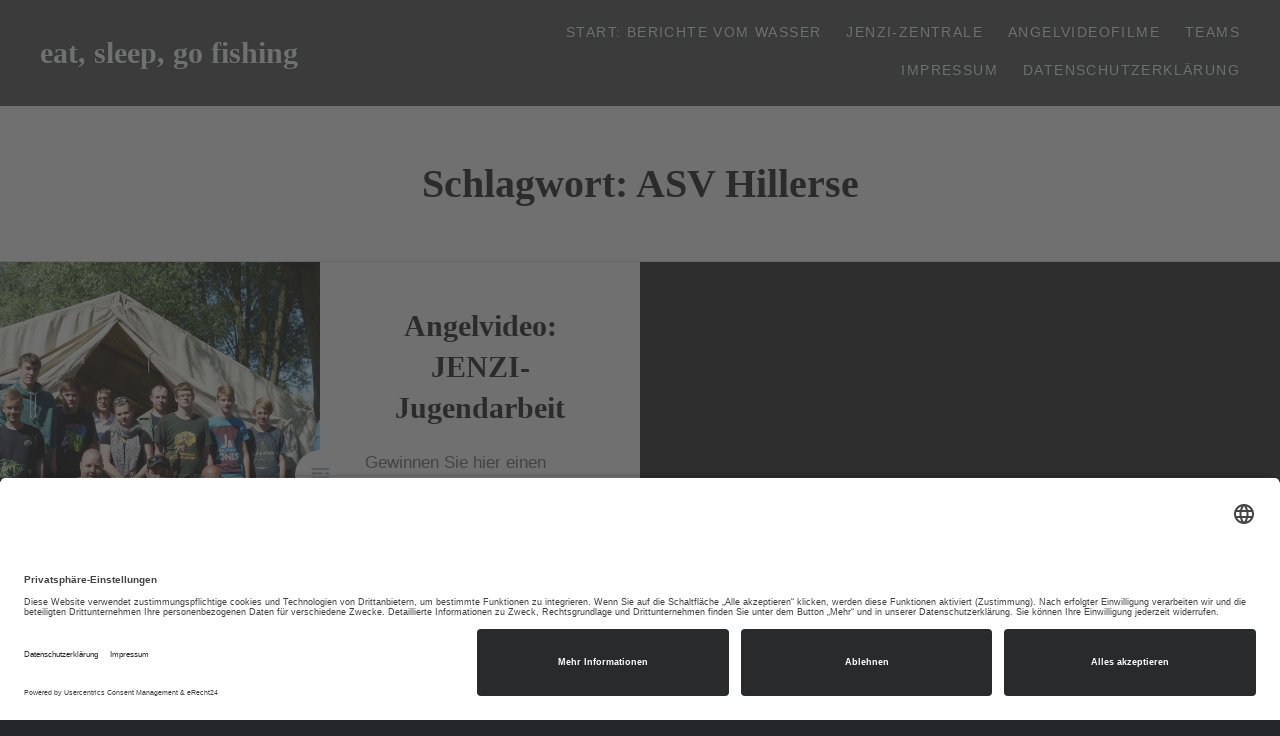

--- FILE ---
content_type: text/html; charset=UTF-8
request_url: https://www.jenzi-blog.de/tag/asv-hillerse/
body_size: 12302
content:
<!DOCTYPE html>
<html lang="de">
<head>
<meta charset="UTF-8">
<meta name="viewport" content="width=device-width, initial-scale=1">
<link rel="profile" href="http://gmpg.org/xfn/11">
<link rel="pingback" href="https://www.jenzi-blog.de/xmlrpc.php">

<meta name='robots' content='index, follow, max-image-preview:large, max-snippet:-1, max-video-preview:-1' />
	<style>img:is([sizes="auto" i], [sizes^="auto," i]) { contain-intrinsic-size: 3000px 1500px }</style>
	<script id="usercentrics-cmp"  data-settings-id="7EjJb1DsHdghlj" src="https://app.usercentrics.eu/browser-ui/latest/loader.js" defer></script>
	<!-- This site is optimized with the Yoast SEO plugin v25.7 - https://yoast.com/wordpress/plugins/seo/ -->
	<title>ASV Hillerse Archive - eat, sleep, go fishing</title>
	<link rel="canonical" href="https://www.jenzi-blog.de/tag/asv-hillerse/" />
	<meta property="og:locale" content="de_DE" />
	<meta property="og:type" content="article" />
	<meta property="og:title" content="ASV Hillerse Archive - eat, sleep, go fishing" />
	<meta property="og:url" content="https://www.jenzi-blog.de/tag/asv-hillerse/" />
	<meta property="og:site_name" content="eat, sleep, go fishing" />
	<meta name="twitter:card" content="summary_large_image" />
	<script type="application/ld+json" class="yoast-schema-graph">{"@context":"https://schema.org","@graph":[{"@type":"CollectionPage","@id":"https://www.jenzi-blog.de/tag/asv-hillerse/","url":"https://www.jenzi-blog.de/tag/asv-hillerse/","name":"ASV Hillerse Archive - eat, sleep, go fishing","isPartOf":{"@id":"https://www.jenzi-blog.de/#website"},"primaryImageOfPage":{"@id":"https://www.jenzi-blog.de/tag/asv-hillerse/#primaryimage"},"image":{"@id":"https://www.jenzi-blog.de/tag/asv-hillerse/#primaryimage"},"thumbnailUrl":"https://www.jenzi-blog.de/wp-content/uploads/2013/08/P1200038.jpg","breadcrumb":{"@id":"https://www.jenzi-blog.de/tag/asv-hillerse/#breadcrumb"},"inLanguage":"de"},{"@type":"ImageObject","inLanguage":"de","@id":"https://www.jenzi-blog.de/tag/asv-hillerse/#primaryimage","url":"https://www.jenzi-blog.de/wp-content/uploads/2013/08/P1200038.jpg","contentUrl":"https://www.jenzi-blog.de/wp-content/uploads/2013/08/P1200038.jpg","width":1024,"height":768},{"@type":"BreadcrumbList","@id":"https://www.jenzi-blog.de/tag/asv-hillerse/#breadcrumb","itemListElement":[{"@type":"ListItem","position":1,"name":"Startseite","item":"https://www.jenzi-blog.de/"},{"@type":"ListItem","position":2,"name":"ASV Hillerse"}]},{"@type":"WebSite","@id":"https://www.jenzi-blog.de/#website","url":"https://www.jenzi-blog.de/","name":"eat, sleep, go fishing","description":"","publisher":{"@id":"https://www.jenzi-blog.de/#organization"},"potentialAction":[{"@type":"SearchAction","target":{"@type":"EntryPoint","urlTemplate":"https://www.jenzi-blog.de/?s={search_term_string}"},"query-input":{"@type":"PropertyValueSpecification","valueRequired":true,"valueName":"search_term_string"}}],"inLanguage":"de"},{"@type":"Organization","@id":"https://www.jenzi-blog.de/#organization","name":"JENZI fishing performance","url":"https://www.jenzi-blog.de/","logo":{"@type":"ImageObject","inLanguage":"de","@id":"https://www.jenzi-blog.de/#/schema/logo/image/","url":"https://www.jenzi-blog.de/wp-content/uploads/2012/12/JENZI-LOGO-AKTUELL.jpg","contentUrl":"https://www.jenzi-blog.de/wp-content/uploads/2012/12/JENZI-LOGO-AKTUELL.jpg","width":1422,"height":420,"caption":"JENZI fishing performance"},"image":{"@id":"https://www.jenzi-blog.de/#/schema/logo/image/"},"sameAs":["https://de-de.facebook.com/jenzi.fishing/","https://www.instagram.com/jenzifishing/","https://www.youtube.com/user/JENZIperformance"]}]}</script>
	<!-- / Yoast SEO plugin. -->


<link rel='dns-prefetch' href='//www.jenzi-blog.de' />
<link rel='dns-prefetch' href='//fonts.googleapis.com' />
<link rel="alternate" type="application/rss+xml" title="eat, sleep, go fishing &raquo; Feed" href="https://www.jenzi-blog.de/feed/" />
<link rel="alternate" type="application/rss+xml" title="eat, sleep, go fishing &raquo; Kommentar-Feed" href="https://www.jenzi-blog.de/comments/feed/" />
<meta data-privacy-proxy-server="https://privacy-proxy-server.usercentrics.eu" name="usercentrics_privacy_proxy" content="" /><script type="application/javascript" src="https://privacy-proxy.usercentrics.eu/latest/uc-block.bundle.js"></script><link rel="alternate" type="application/rss+xml" title="eat, sleep, go fishing &raquo; Schlagwort-Feed zu ASV Hillerse" href="https://www.jenzi-blog.de/tag/asv-hillerse/feed/" />
<script type="text/javascript">
/* <![CDATA[ */
window._wpemojiSettings = {"baseUrl":"https:\/\/s.w.org\/images\/core\/emoji\/16.0.1\/72x72\/","ext":".png","svgUrl":"https:\/\/s.w.org\/images\/core\/emoji\/16.0.1\/svg\/","svgExt":".svg","source":{"concatemoji":"https:\/\/www.jenzi-blog.de\/wp-includes\/js\/wp-emoji-release.min.js?ver=6.8.3"}};
/*! This file is auto-generated */
!function(s,n){var o,i,e;function c(e){try{var t={supportTests:e,timestamp:(new Date).valueOf()};sessionStorage.setItem(o,JSON.stringify(t))}catch(e){}}function p(e,t,n){e.clearRect(0,0,e.canvas.width,e.canvas.height),e.fillText(t,0,0);var t=new Uint32Array(e.getImageData(0,0,e.canvas.width,e.canvas.height).data),a=(e.clearRect(0,0,e.canvas.width,e.canvas.height),e.fillText(n,0,0),new Uint32Array(e.getImageData(0,0,e.canvas.width,e.canvas.height).data));return t.every(function(e,t){return e===a[t]})}function u(e,t){e.clearRect(0,0,e.canvas.width,e.canvas.height),e.fillText(t,0,0);for(var n=e.getImageData(16,16,1,1),a=0;a<n.data.length;a++)if(0!==n.data[a])return!1;return!0}function f(e,t,n,a){switch(t){case"flag":return n(e,"\ud83c\udff3\ufe0f\u200d\u26a7\ufe0f","\ud83c\udff3\ufe0f\u200b\u26a7\ufe0f")?!1:!n(e,"\ud83c\udde8\ud83c\uddf6","\ud83c\udde8\u200b\ud83c\uddf6")&&!n(e,"\ud83c\udff4\udb40\udc67\udb40\udc62\udb40\udc65\udb40\udc6e\udb40\udc67\udb40\udc7f","\ud83c\udff4\u200b\udb40\udc67\u200b\udb40\udc62\u200b\udb40\udc65\u200b\udb40\udc6e\u200b\udb40\udc67\u200b\udb40\udc7f");case"emoji":return!a(e,"\ud83e\udedf")}return!1}function g(e,t,n,a){var r="undefined"!=typeof WorkerGlobalScope&&self instanceof WorkerGlobalScope?new OffscreenCanvas(300,150):s.createElement("canvas"),o=r.getContext("2d",{willReadFrequently:!0}),i=(o.textBaseline="top",o.font="600 32px Arial",{});return e.forEach(function(e){i[e]=t(o,e,n,a)}),i}function t(e){var t=s.createElement("script");t.src=e,t.defer=!0,s.head.appendChild(t)}"undefined"!=typeof Promise&&(o="wpEmojiSettingsSupports",i=["flag","emoji"],n.supports={everything:!0,everythingExceptFlag:!0},e=new Promise(function(e){s.addEventListener("DOMContentLoaded",e,{once:!0})}),new Promise(function(t){var n=function(){try{var e=JSON.parse(sessionStorage.getItem(o));if("object"==typeof e&&"number"==typeof e.timestamp&&(new Date).valueOf()<e.timestamp+604800&&"object"==typeof e.supportTests)return e.supportTests}catch(e){}return null}();if(!n){if("undefined"!=typeof Worker&&"undefined"!=typeof OffscreenCanvas&&"undefined"!=typeof URL&&URL.createObjectURL&&"undefined"!=typeof Blob)try{var e="postMessage("+g.toString()+"("+[JSON.stringify(i),f.toString(),p.toString(),u.toString()].join(",")+"));",a=new Blob([e],{type:"text/javascript"}),r=new Worker(URL.createObjectURL(a),{name:"wpTestEmojiSupports"});return void(r.onmessage=function(e){c(n=e.data),r.terminate(),t(n)})}catch(e){}c(n=g(i,f,p,u))}t(n)}).then(function(e){for(var t in e)n.supports[t]=e[t],n.supports.everything=n.supports.everything&&n.supports[t],"flag"!==t&&(n.supports.everythingExceptFlag=n.supports.everythingExceptFlag&&n.supports[t]);n.supports.everythingExceptFlag=n.supports.everythingExceptFlag&&!n.supports.flag,n.DOMReady=!1,n.readyCallback=function(){n.DOMReady=!0}}).then(function(){return e}).then(function(){var e;n.supports.everything||(n.readyCallback(),(e=n.source||{}).concatemoji?t(e.concatemoji):e.wpemoji&&e.twemoji&&(t(e.twemoji),t(e.wpemoji)))}))}((window,document),window._wpemojiSettings);
/* ]]> */
</script>
<style type="text/css">
.hasCountdown{text-shadow:transparent 0 1px 1px;overflow:hidden;padding:5px}
.countdown_rtl{direction:rtl}
.countdown_holding span{background-color:#ccc}
.countdown_row{clear:both;width:100%;text-align:center}
.countdown_show1 .countdown_section{width:98%}
.countdown_show2 .countdown_section{width:48%}
.countdown_show3 .countdown_section{width:32.5%}
.countdown_show4 .countdown_section{width:24.5%}
.countdown_show5 .countdown_section{width:19.5%}
.countdown_show6 .countdown_section{width:16.25%}
.countdown_show7 .countdown_section{width:14%}
.countdown_section{display:block;float:left;font-size:75%;text-align:center;margin:3px 0}
.countdown_amount{font-size:200%}
.countdown_descr{display:block;width:100%}
a.countdown_infolink{display:block;border-radius:10px;width:14px;height:13px;float:right;font-size:9px;line-height:13px;font-weight:700;text-align:center;position:relative;top:-15px;border:1px solid}
#countdown-preview{padding:10px}
#shailan-countdown-2, .shailan-countdown-2.hasCountdown{ background-color: transparent;color: #20FF03;margin:0px auto;} #shailan-countdown-2, .shailan-countdown-2.hasCountdown a{ color: #20FF03;}</style>
<link rel='stylesheet' id='sv_tracking_manager_usercentrics_scripts_usercentrics_styles-css' href='https://www.jenzi-blog.de/wp-content/plugins/sv-tracking-manager/lib/modules/usercentrics/lib/frontend/css/default.css?ver=1722515065' type='text/css' media='all' />
<link rel='stylesheet' id='dashicons-css' href='https://www.jenzi-blog.de/wp-includes/css/dashicons.min.css?ver=6.8.3' type='text/css' media='all' />
<link rel='stylesheet' id='post-views-counter-frontend-css' href='https://www.jenzi-blog.de/wp-content/plugins/post-views-counter/css/frontend.min.css?ver=1.5.5' type='text/css' media='all' />
<style id='wp-emoji-styles-inline-css' type='text/css'>

	img.wp-smiley, img.emoji {
		display: inline !important;
		border: none !important;
		box-shadow: none !important;
		height: 1em !important;
		width: 1em !important;
		margin: 0 0.07em !important;
		vertical-align: -0.1em !important;
		background: none !important;
		padding: 0 !important;
	}
</style>
<link rel='stylesheet' id='wp-block-library-css' href='https://www.jenzi-blog.de/wp-includes/css/dist/block-library/style.min.css?ver=6.8.3' type='text/css' media='all' />
<style id='classic-theme-styles-inline-css' type='text/css'>
/*! This file is auto-generated */
.wp-block-button__link{color:#fff;background-color:#32373c;border-radius:9999px;box-shadow:none;text-decoration:none;padding:calc(.667em + 2px) calc(1.333em + 2px);font-size:1.125em}.wp-block-file__button{background:#32373c;color:#fff;text-decoration:none}
</style>
<style id='global-styles-inline-css' type='text/css'>
:root{--wp--preset--aspect-ratio--square: 1;--wp--preset--aspect-ratio--4-3: 4/3;--wp--preset--aspect-ratio--3-4: 3/4;--wp--preset--aspect-ratio--3-2: 3/2;--wp--preset--aspect-ratio--2-3: 2/3;--wp--preset--aspect-ratio--16-9: 16/9;--wp--preset--aspect-ratio--9-16: 9/16;--wp--preset--color--black: #000000;--wp--preset--color--cyan-bluish-gray: #abb8c3;--wp--preset--color--white: #ffffff;--wp--preset--color--pale-pink: #f78da7;--wp--preset--color--vivid-red: #cf2e2e;--wp--preset--color--luminous-vivid-orange: #ff6900;--wp--preset--color--luminous-vivid-amber: #fcb900;--wp--preset--color--light-green-cyan: #7bdcb5;--wp--preset--color--vivid-green-cyan: #00d084;--wp--preset--color--pale-cyan-blue: #8ed1fc;--wp--preset--color--vivid-cyan-blue: #0693e3;--wp--preset--color--vivid-purple: #9b51e0;--wp--preset--gradient--vivid-cyan-blue-to-vivid-purple: linear-gradient(135deg,rgba(6,147,227,1) 0%,rgb(155,81,224) 100%);--wp--preset--gradient--light-green-cyan-to-vivid-green-cyan: linear-gradient(135deg,rgb(122,220,180) 0%,rgb(0,208,130) 100%);--wp--preset--gradient--luminous-vivid-amber-to-luminous-vivid-orange: linear-gradient(135deg,rgba(252,185,0,1) 0%,rgba(255,105,0,1) 100%);--wp--preset--gradient--luminous-vivid-orange-to-vivid-red: linear-gradient(135deg,rgba(255,105,0,1) 0%,rgb(207,46,46) 100%);--wp--preset--gradient--very-light-gray-to-cyan-bluish-gray: linear-gradient(135deg,rgb(238,238,238) 0%,rgb(169,184,195) 100%);--wp--preset--gradient--cool-to-warm-spectrum: linear-gradient(135deg,rgb(74,234,220) 0%,rgb(151,120,209) 20%,rgb(207,42,186) 40%,rgb(238,44,130) 60%,rgb(251,105,98) 80%,rgb(254,248,76) 100%);--wp--preset--gradient--blush-light-purple: linear-gradient(135deg,rgb(255,206,236) 0%,rgb(152,150,240) 100%);--wp--preset--gradient--blush-bordeaux: linear-gradient(135deg,rgb(254,205,165) 0%,rgb(254,45,45) 50%,rgb(107,0,62) 100%);--wp--preset--gradient--luminous-dusk: linear-gradient(135deg,rgb(255,203,112) 0%,rgb(199,81,192) 50%,rgb(65,88,208) 100%);--wp--preset--gradient--pale-ocean: linear-gradient(135deg,rgb(255,245,203) 0%,rgb(182,227,212) 50%,rgb(51,167,181) 100%);--wp--preset--gradient--electric-grass: linear-gradient(135deg,rgb(202,248,128) 0%,rgb(113,206,126) 100%);--wp--preset--gradient--midnight: linear-gradient(135deg,rgb(2,3,129) 0%,rgb(40,116,252) 100%);--wp--preset--font-size--small: 13px;--wp--preset--font-size--medium: 20px;--wp--preset--font-size--large: 36px;--wp--preset--font-size--x-large: 42px;--wp--preset--spacing--20: 0.44rem;--wp--preset--spacing--30: 0.67rem;--wp--preset--spacing--40: 1rem;--wp--preset--spacing--50: 1.5rem;--wp--preset--spacing--60: 2.25rem;--wp--preset--spacing--70: 3.38rem;--wp--preset--spacing--80: 5.06rem;--wp--preset--shadow--natural: 6px 6px 9px rgba(0, 0, 0, 0.2);--wp--preset--shadow--deep: 12px 12px 50px rgba(0, 0, 0, 0.4);--wp--preset--shadow--sharp: 6px 6px 0px rgba(0, 0, 0, 0.2);--wp--preset--shadow--outlined: 6px 6px 0px -3px rgba(255, 255, 255, 1), 6px 6px rgba(0, 0, 0, 1);--wp--preset--shadow--crisp: 6px 6px 0px rgba(0, 0, 0, 1);}:where(.is-layout-flex){gap: 0.5em;}:where(.is-layout-grid){gap: 0.5em;}body .is-layout-flex{display: flex;}.is-layout-flex{flex-wrap: wrap;align-items: center;}.is-layout-flex > :is(*, div){margin: 0;}body .is-layout-grid{display: grid;}.is-layout-grid > :is(*, div){margin: 0;}:where(.wp-block-columns.is-layout-flex){gap: 2em;}:where(.wp-block-columns.is-layout-grid){gap: 2em;}:where(.wp-block-post-template.is-layout-flex){gap: 1.25em;}:where(.wp-block-post-template.is-layout-grid){gap: 1.25em;}.has-black-color{color: var(--wp--preset--color--black) !important;}.has-cyan-bluish-gray-color{color: var(--wp--preset--color--cyan-bluish-gray) !important;}.has-white-color{color: var(--wp--preset--color--white) !important;}.has-pale-pink-color{color: var(--wp--preset--color--pale-pink) !important;}.has-vivid-red-color{color: var(--wp--preset--color--vivid-red) !important;}.has-luminous-vivid-orange-color{color: var(--wp--preset--color--luminous-vivid-orange) !important;}.has-luminous-vivid-amber-color{color: var(--wp--preset--color--luminous-vivid-amber) !important;}.has-light-green-cyan-color{color: var(--wp--preset--color--light-green-cyan) !important;}.has-vivid-green-cyan-color{color: var(--wp--preset--color--vivid-green-cyan) !important;}.has-pale-cyan-blue-color{color: var(--wp--preset--color--pale-cyan-blue) !important;}.has-vivid-cyan-blue-color{color: var(--wp--preset--color--vivid-cyan-blue) !important;}.has-vivid-purple-color{color: var(--wp--preset--color--vivid-purple) !important;}.has-black-background-color{background-color: var(--wp--preset--color--black) !important;}.has-cyan-bluish-gray-background-color{background-color: var(--wp--preset--color--cyan-bluish-gray) !important;}.has-white-background-color{background-color: var(--wp--preset--color--white) !important;}.has-pale-pink-background-color{background-color: var(--wp--preset--color--pale-pink) !important;}.has-vivid-red-background-color{background-color: var(--wp--preset--color--vivid-red) !important;}.has-luminous-vivid-orange-background-color{background-color: var(--wp--preset--color--luminous-vivid-orange) !important;}.has-luminous-vivid-amber-background-color{background-color: var(--wp--preset--color--luminous-vivid-amber) !important;}.has-light-green-cyan-background-color{background-color: var(--wp--preset--color--light-green-cyan) !important;}.has-vivid-green-cyan-background-color{background-color: var(--wp--preset--color--vivid-green-cyan) !important;}.has-pale-cyan-blue-background-color{background-color: var(--wp--preset--color--pale-cyan-blue) !important;}.has-vivid-cyan-blue-background-color{background-color: var(--wp--preset--color--vivid-cyan-blue) !important;}.has-vivid-purple-background-color{background-color: var(--wp--preset--color--vivid-purple) !important;}.has-black-border-color{border-color: var(--wp--preset--color--black) !important;}.has-cyan-bluish-gray-border-color{border-color: var(--wp--preset--color--cyan-bluish-gray) !important;}.has-white-border-color{border-color: var(--wp--preset--color--white) !important;}.has-pale-pink-border-color{border-color: var(--wp--preset--color--pale-pink) !important;}.has-vivid-red-border-color{border-color: var(--wp--preset--color--vivid-red) !important;}.has-luminous-vivid-orange-border-color{border-color: var(--wp--preset--color--luminous-vivid-orange) !important;}.has-luminous-vivid-amber-border-color{border-color: var(--wp--preset--color--luminous-vivid-amber) !important;}.has-light-green-cyan-border-color{border-color: var(--wp--preset--color--light-green-cyan) !important;}.has-vivid-green-cyan-border-color{border-color: var(--wp--preset--color--vivid-green-cyan) !important;}.has-pale-cyan-blue-border-color{border-color: var(--wp--preset--color--pale-cyan-blue) !important;}.has-vivid-cyan-blue-border-color{border-color: var(--wp--preset--color--vivid-cyan-blue) !important;}.has-vivid-purple-border-color{border-color: var(--wp--preset--color--vivid-purple) !important;}.has-vivid-cyan-blue-to-vivid-purple-gradient-background{background: var(--wp--preset--gradient--vivid-cyan-blue-to-vivid-purple) !important;}.has-light-green-cyan-to-vivid-green-cyan-gradient-background{background: var(--wp--preset--gradient--light-green-cyan-to-vivid-green-cyan) !important;}.has-luminous-vivid-amber-to-luminous-vivid-orange-gradient-background{background: var(--wp--preset--gradient--luminous-vivid-amber-to-luminous-vivid-orange) !important;}.has-luminous-vivid-orange-to-vivid-red-gradient-background{background: var(--wp--preset--gradient--luminous-vivid-orange-to-vivid-red) !important;}.has-very-light-gray-to-cyan-bluish-gray-gradient-background{background: var(--wp--preset--gradient--very-light-gray-to-cyan-bluish-gray) !important;}.has-cool-to-warm-spectrum-gradient-background{background: var(--wp--preset--gradient--cool-to-warm-spectrum) !important;}.has-blush-light-purple-gradient-background{background: var(--wp--preset--gradient--blush-light-purple) !important;}.has-blush-bordeaux-gradient-background{background: var(--wp--preset--gradient--blush-bordeaux) !important;}.has-luminous-dusk-gradient-background{background: var(--wp--preset--gradient--luminous-dusk) !important;}.has-pale-ocean-gradient-background{background: var(--wp--preset--gradient--pale-ocean) !important;}.has-electric-grass-gradient-background{background: var(--wp--preset--gradient--electric-grass) !important;}.has-midnight-gradient-background{background: var(--wp--preset--gradient--midnight) !important;}.has-small-font-size{font-size: var(--wp--preset--font-size--small) !important;}.has-medium-font-size{font-size: var(--wp--preset--font-size--medium) !important;}.has-large-font-size{font-size: var(--wp--preset--font-size--large) !important;}.has-x-large-font-size{font-size: var(--wp--preset--font-size--x-large) !important;}
:where(.wp-block-post-template.is-layout-flex){gap: 1.25em;}:where(.wp-block-post-template.is-layout-grid){gap: 1.25em;}
:where(.wp-block-columns.is-layout-flex){gap: 2em;}:where(.wp-block-columns.is-layout-grid){gap: 2em;}
:root :where(.wp-block-pullquote){font-size: 1.5em;line-height: 1.6;}
</style>
<link rel='stylesheet' id='contact-form-7-css' href='https://www.jenzi-blog.de/wp-content/plugins/contact-form-7/includes/css/styles.css?ver=6.1.1' type='text/css' media='all' />
<link rel='stylesheet' id='responsive-lightbox-swipebox-css' href='https://www.jenzi-blog.de/wp-content/plugins/responsive-lightbox/assets/swipebox/swipebox.min.css?ver=1.5.2' type='text/css' media='all' />
<link rel='stylesheet' id='wp-polls-css' href='https://www.jenzi-blog.de/wp-content/plugins/wp-polls/polls-css.css?ver=2.77.3' type='text/css' media='all' />
<style id='wp-polls-inline-css' type='text/css'>
.wp-polls .pollbar {
	margin: 1px;
	font-size: 6px;
	line-height: 8px;
	height: 8px;
	background-image: url('https://www.jenzi-blog.de/wp-content/plugins/wp-polls/images/default/pollbg.gif');
	border: 1px solid #c8c8c8;
}

</style>
<link rel='stylesheet' id='genericons-css' href='https://www.jenzi-blog.de/wp-content/themes/dyad/genericons/genericons.css?ver=3.2' type='text/css' media='all' />
<link rel='stylesheet' id='dyad-fonts-css' href='https://fonts.googleapis.com/css?family=Lato%3A400%2C400italic%2C700%2C700italic%7CNoto+Serif%3A400%2C400italic%2C700%2C700italic&#038;subset=latin%2Clatin-ext' type='text/css' media='all' />
<link rel='stylesheet' id='dyad-style-css' href='https://www.jenzi-blog.de/wp-content/themes/dyad/style.css?ver=6.8.3' type='text/css' media='all' />
<link rel='stylesheet' id='wp-pagenavi-css' href='https://www.jenzi-blog.de/wp-content/plugins/wp-pagenavi/pagenavi-css.css?ver=2.70' type='text/css' media='all' />
<script type="text/javascript" src="https://www.jenzi-blog.de/wp-includes/js/jquery/jquery.min.js?ver=3.7.1" id="jquery-core-js"></script>
<script type="text/javascript" src="https://www.jenzi-blog.de/wp-includes/js/jquery/jquery-migrate.min.js?ver=3.4.1" id="jquery-migrate-js"></script>
<script type="text/javascript" src="https://www.jenzi-blog.de/wp-content/plugins/responsive-lightbox/assets/swipebox/jquery.swipebox.min.js?ver=1.5.2" id="responsive-lightbox-swipebox-js"></script>
<script type="text/javascript" src="https://www.jenzi-blog.de/wp-includes/js/underscore.min.js?ver=1.13.7" id="underscore-js"></script>
<script type="text/javascript" src="https://www.jenzi-blog.de/wp-content/plugins/responsive-lightbox/assets/infinitescroll/infinite-scroll.pkgd.min.js?ver=4.0.1" id="responsive-lightbox-infinite-scroll-js"></script>
<script type="text/javascript" id="responsive-lightbox-js-before">
/* <![CDATA[ */
var rlArgs = {"script":"swipebox","selector":"lightbox","customEvents":"","activeGalleries":true,"animation":true,"hideCloseButtonOnMobile":false,"removeBarsOnMobile":false,"hideBars":true,"hideBarsDelay":5000,"videoMaxWidth":1080,"useSVG":true,"loopAtEnd":false,"woocommerce_gallery":false,"ajaxurl":"https:\/\/www.jenzi-blog.de\/wp-admin\/admin-ajax.php","nonce":"8080dc394d","preview":false,"postId":3065,"scriptExtension":false};
/* ]]> */
</script>
<script type="text/javascript" src="https://www.jenzi-blog.de/wp-content/plugins/responsive-lightbox/js/front.js?ver=2.5.2" id="responsive-lightbox-js"></script>
<link rel="https://api.w.org/" href="https://www.jenzi-blog.de/wp-json/" /><link rel="alternate" title="JSON" type="application/json" href="https://www.jenzi-blog.de/wp-json/wp/v2/tags/302" /><link rel="EditURI" type="application/rsd+xml" title="RSD" href="https://www.jenzi-blog.de/xmlrpc.php?rsd" />
<meta name="generator" content="WordPress 6.8.3" />
<link rel="icon" href="https://www.jenzi-blog.de/wp-content/uploads/2017/02/cropped-cropped-headerlogo-32x32.png" sizes="32x32" />
<link rel="icon" href="https://www.jenzi-blog.de/wp-content/uploads/2017/02/cropped-cropped-headerlogo-192x192.png" sizes="192x192" />
<link rel="apple-touch-icon" href="https://www.jenzi-blog.de/wp-content/uploads/2017/02/cropped-cropped-headerlogo-180x180.png" />
<meta name="msapplication-TileImage" content="https://www.jenzi-blog.de/wp-content/uploads/2017/02/cropped-cropped-headerlogo-270x270.png" />
</head>

<body class="archive tag tag-asv-hillerse tag-302 wp-theme-dyad group-blog has-post-thumbnail no-js">
<div id="page" class="hfeed site">
	<a class="skip-link screen-reader-text" href="#content">Direkt zum Inhalt</a>

	<header id="masthead" class="site-header" role="banner">
		<div class="site-branding">
						<h1 class="site-title">
				<a href="https://www.jenzi-blog.de/" rel="home">
					eat, sleep, go fishing				</a>
			</h1>
			<p class="site-description"></p>
		</div><!-- .site-branding -->

		<nav id="site-navigation" class="main-navigation" role="navigation">
			<button class="menu-toggle" aria-controls="primary-menu" aria-expanded="false">Menü</button>
			<div class="primary-menu"><ul id="primary-menu" class="menu"><li id="menu-item-863" class="menu-item menu-item-type-custom menu-item-object-custom menu-item-home menu-item-has-children menu-item-863"><a href="https://www.jenzi-blog.de">Start: Berichte vom Wasser</a>
<ul class="sub-menu">
	<li id="menu-item-5429" class="menu-item menu-item-type-taxonomy menu-item-object-category menu-item-5429"><a href="https://www.jenzi-blog.de/category/produkttests/">Produkttests</a></li>
	<li id="menu-item-5433" class="menu-item menu-item-type-taxonomy menu-item-object-category menu-item-5433"><a href="https://www.jenzi-blog.de/category/fliegenfischen-inspire/">Fliegenfischen Inspire</a></li>
	<li id="menu-item-5432" class="menu-item menu-item-type-taxonomy menu-item-object-category menu-item-5432"><a href="https://www.jenzi-blog.de/category/trout-dope/">Forellenangeln Trout-Dope</a></li>
	<li id="menu-item-5428" class="menu-item menu-item-type-taxonomy menu-item-object-category menu-item-5428"><a href="https://www.jenzi-blog.de/category/ground-contact/">Karpfenangeln Ground Contact</a></li>
	<li id="menu-item-5430" class="menu-item menu-item-type-taxonomy menu-item-object-category menu-item-5430"><a href="https://www.jenzi-blog.de/category/dega-meeresangeln/">Meeresangeln DEGA</a></li>
	<li id="menu-item-5427" class="menu-item menu-item-type-taxonomy menu-item-object-category menu-item-5427"><a href="https://www.jenzi-blog.de/category/corrigator/">Raubfischangeln Corrigator</a></li>
	<li id="menu-item-5431" class="menu-item menu-item-type-taxonomy menu-item-object-category menu-item-5431"><a href="https://www.jenzi-blog.de/category/siluro-spezial/">Wallerangeln Siluro Spezial</a></li>
</ul>
</li>
<li id="menu-item-5426" class="menu-item menu-item-type-custom menu-item-object-custom menu-item-5426"><a href="https://www.jenzi.de">JENZI-Zentrale</a></li>
<li id="menu-item-386" class="menu-item menu-item-type-custom menu-item-object-custom menu-item-386"><a href="https://www.youtube.com/user/JENZIperformance">Angelvideofilme</a></li>
<li id="menu-item-380" class="menu-item menu-item-type-post_type menu-item-object-page menu-item-has-children menu-item-380"><a href="https://www.jenzi-blog.de/jenzi-teams/">Teams</a>
<ul class="sub-menu">
	<li id="menu-item-3777" class="menu-item menu-item-type-post_type menu-item-object-page menu-item-3777"><a href="https://www.jenzi-blog.de/teamangler-traumjob-wasser/">Teamangler – Traumjob am Wasser</a></li>
	<li id="menu-item-594" class="menu-item menu-item-type-post_type menu-item-object-page menu-item-594"><a href="https://www.jenzi-blog.de/jenzi-teams/auwa-thiemann/">AUWA Thiemann</a></li>
</ul>
</li>
<li id="menu-item-33" class="menu-item menu-item-type-post_type menu-item-object-page menu-item-33"><a href="https://www.jenzi-blog.de/impressum/">Impressum</a></li>
<li id="menu-item-5827" class="menu-item menu-item-type-post_type menu-item-object-page menu-item-5827"><a href="https://www.jenzi-blog.de/datenschutzerklaerung/">Datenschutzerklärung</a></li>
</ul></div>		</nav>

	</header><!-- #masthead -->

	<div class="site-inner">

		
		<div id="content" class="site-content">

	<main id="primary" class="content-area" role="main">

		<div id="posts" class="posts">

			
				<header class="page-header">
					<h1 class="page-title">Schlagwort: <span>ASV Hillerse</span></h1>				</header><!-- .page-header -->


								
					

<article id="post-3065" class="post-3065 post type-post status-publish format-standard has-post-thumbnail hentry category-allgemein tag-angeljugend tag-asv-hillerse tag-fishingcamp tag-hillerse tag-jenzi tag-jugendarbeit tag-niedersachsen">

		<div class="entry-media" style="background-image: url(https://www.jenzi-blog.de/wp-content/uploads/2013/08/P1200038.jpg)">
	</div>

	<div class="entry-inner">
		<div class="entry-inner-content">
			<header class="entry-header">
				<h2 class="entry-title"><a href="https://www.jenzi-blog.de/jenzi-jugendarbeit/" rel="bookmark">Angelvideo: JENZI-Jugendarbeit</a></h2>			</header><!-- .entry-header -->

			<div class="entry-content">
				<p>Gewinnen Sie hier einen EIndruck davon, wie die Jugendarbeit mit einem Angelsporthersteller aussehen kann. Der Film, der uns vom diesjährigen JENZI-Jugendfishingcamp 2013 des www.asv-hillerse.de erreicht, zeigt tolle Bilder und spiegelt die schöne Stimmung der Veranstaltung wider. Viel Spaß beim Anschauen&#8230;.. &nbsp; httpv://youtu.be/VSphngEsYhQ httpv://youtu.be/XB6_ycZKG-c</p>
			</div><!-- .entry-content -->
		</div><!-- .entry-inner-content -->
	</div><!-- .entry-inner -->

	<a class="cover-link" href="https://www.jenzi-blog.de/jenzi-jugendarbeit/"></a>

</article><!-- #post-## -->

				
				
			
		</div><!-- .posts -->

	</main><!-- #main -->



		</div><!-- #content -->

		<footer id="colophon" class="site-footer" role="contentinfo">
			
				<div class="widget-area widgets-four" role="complementary">
					<div class="grid-container">
						          <aside id="shailan-countdown-widget-2" class="widget shailan_CountdownWidget">          <h3 class="widget-title">Der Katalog 2026 kommt</h3>
        <div id="shailan-countdown-2_1" class="shailan-countdown-2 countdown" ></div>

        <div ><small><a href="https://wpassist.me/plugins/countdown-widget/" title="WordPress Countdown Plugin" class="countdown_infolink">i</a></small></div>
<script>
(function($){
  $(document).ready(function($) {
    var event_month = 9 - 1; 
    $('#shailan-countdown-2_1').countdown({
      until: new Date(2025, event_month, 15, 00, 00, 00, 0),
      description: '',
      format: 'yowdHMS'    }); 
  }); 
})(jQuery);
</script>
          </aside>      <aside id="search-2" class="widget widget_search"><form role="search" method="get" class="search-form" action="https://www.jenzi-blog.de/">
				<label>
					<span class="screen-reader-text">Suche nach:</span>
					<input type="search" class="search-field" placeholder="Suchen …" value="" name="s" />
				</label>
				<input type="submit" class="search-submit" value="Suchen" />
			</form></aside><aside id="categories-2" class="widget widget_categories"><h3 class="widget-title">Wähle Deinen Inhalt&#8230;.</h3>
			<ul>
					<li class="cat-item cat-item-1"><a href="https://www.jenzi-blog.de/category/allgemein/">Allgemein</a>
</li>
	<li class="cat-item cat-item-708"><a href="https://www.jenzi-blog.de/category/angeltechniken/">Angeltechniken</a>
<ul class='children'>
	<li class="cat-item cat-item-715"><a href="https://www.jenzi-blog.de/category/angeltechniken/ansitzangeln/">Ansitzangeln</a>
</li>
	<li class="cat-item cat-item-714"><a href="https://www.jenzi-blog.de/category/angeltechniken/baitcasting/">Baitcasting</a>
</li>
	<li class="cat-item cat-item-716"><a href="https://www.jenzi-blog.de/category/angeltechniken/brandungsangeln/">Brandungsangeln</a>
</li>
	<li class="cat-item cat-item-709"><a href="https://www.jenzi-blog.de/category/angeltechniken/dropshot/">Dropshot</a>
</li>
	<li class="cat-item cat-item-712"><a href="https://www.jenzi-blog.de/category/angeltechniken/fliegenfischen/">Fliegenfischen</a>
</li>
	<li class="cat-item cat-item-711"><a href="https://www.jenzi-blog.de/category/angeltechniken/grundangeln/">Grundangeln</a>
</li>
	<li class="cat-item cat-item-710"><a href="https://www.jenzi-blog.de/category/angeltechniken/spinnfischen/">Spinnfischen</a>
</li>
	<li class="cat-item cat-item-713"><a href="https://www.jenzi-blog.de/category/angeltechniken/stippfischen/">Stippfischen</a>
</li>
</ul>
</li>
	<li class="cat-item cat-item-697"><a href="https://www.jenzi-blog.de/category/fliegenfischen-inspire/">Fliegenfischen Inspire</a>
</li>
	<li class="cat-item cat-item-693"><a href="https://www.jenzi-blog.de/category/trout-dope/">Forellenangeln Trout-Dope</a>
</li>
	<li class="cat-item cat-item-695"><a href="https://www.jenzi-blog.de/category/ground-contact/">Karpfenangeln Ground Contact</a>
</li>
	<li class="cat-item cat-item-696"><a href="https://www.jenzi-blog.de/category/dega-meeresangeln/">Meeresangeln DEGA</a>
</li>
	<li class="cat-item cat-item-92"><a href="https://www.jenzi-blog.de/category/produkttests/">Produkttests</a>
</li>
	<li class="cat-item cat-item-694"><a href="https://www.jenzi-blog.de/category/corrigator/">Raubfischangeln Corrigator</a>
</li>
	<li class="cat-item cat-item-692"><a href="https://www.jenzi-blog.de/category/siluro-spezial/">Wallerangeln Siluro Spezial</a>
</li>
	<li class="cat-item cat-item-699"><a href="https://www.jenzi-blog.de/category/zielfisch/">Zielfisch</a>
<ul class='children'>
	<li class="cat-item cat-item-703"><a href="https://www.jenzi-blog.de/category/zielfisch/barsch/">Barsch</a>
</li>
	<li class="cat-item cat-item-702"><a href="https://www.jenzi-blog.de/category/zielfisch/forelle/">Forelle</a>
</li>
	<li class="cat-item cat-item-701"><a href="https://www.jenzi-blog.de/category/zielfisch/hecht/">Hecht</a>
</li>
	<li class="cat-item cat-item-705"><a href="https://www.jenzi-blog.de/category/zielfisch/karpfen/">Karpfen</a>
</li>
	<li class="cat-item cat-item-700"><a href="https://www.jenzi-blog.de/category/zielfisch/meerforelle/">Meerforelle</a>
</li>
	<li class="cat-item cat-item-704"><a href="https://www.jenzi-blog.de/category/zielfisch/weissfisch/">Weißfisch</a>
</li>
	<li class="cat-item cat-item-707"><a href="https://www.jenzi-blog.de/category/zielfisch/wels/">Wels</a>
</li>
	<li class="cat-item cat-item-706"><a href="https://www.jenzi-blog.de/category/zielfisch/zander/">Zander</a>
</li>
</ul>
</li>
			</ul>

			</aside><aside id="text-6" class="widget widget_text"><h3 class="widget-title">Translate JENZI Blog</h3>			<div class="textwidget"><div id="google_translate_element"></div><script type="text/javascript">
function googleTranslateElementInit() {
  new google.translate.TranslateElement({pageLanguage: 'de', includedLanguages: 'ar,bg,cs,da,de,el,en,es,fi,fr,is,it,ja,nl,no,pl,pt,ro,ru,sk,sv,tr,zh-CN'}, 'google_translate_element');
}
</script><script type="text/javascript" src="//translate.google.com/translate_a/element.js?cb=googleTranslateElementInit"></script>
        
        


        </div>
		</aside><aside id="linkcat-0" class="widget widget_links"><h3 class="widget-title">Lesezeichen</h3>
	<ul class='xoxo blogroll'>
<li><a href="http://www.jenzi.com/onlineshops.html" title="Findet hier den JENZI-Händler eures Vertrauens !">JENZI Deine Online-Händler</a></li>
<li><a href="https://www.jenzi-blog.de" title="Der ultimative Angel-Blog von JENZI">JENZI Der Angel-Blog</a></li>
<li><a href="https://partnershop.jenzi.com/eshop.php" title="JENZI Loginbereich nur für Händler">JENZI Händler login</a></li>
<li><a href="http://www.jenzi.com" title="JENZI Firmenpräsenz im Web" target="_blank">JENZI Hauptseite</a></li>
<li><a href="https://www.jenzi.com/katalog/" title="JENZI Kundenkatalog" target="_blank">JENZI Kundenkatalog</a></li>
<li><a href="http://www.facebook.com/jenzi.fishing" title="JENZI bei Facebook" target="_blank">JENZI social media Facebook</a></li>
<li><a href="http://www.youtube.com/user/JENZIperformance" title="JENZI bei Youtube " target="_blank">JENZI social media Youtube</a></li>
<li><a href="http://www.mediafishingteam.de" title="Angelfilm-DVDs und Dokumentationen des Media-Fishing-Teams um Torsten Ahrens" target="_blank">JENZI: Media-fishing-team (Angel DVDs)</a></li>

	</ul>
</aside>
<aside id="responsive_lightbox_image_widget-2" class="widget rl-image-widget"><h3 class="widget-title">JENZI-KATALOG 2025</h3><a href="https://www.jenzi.com/katalog/" class="rl-image-widget-link"><img class="rl-image-widget-image" src="https://www.jenzi-blog.de/wp-content/uploads/2020/09/Screenshot_20200907-201013_Chrome-150x150.jpg" width="100%" height="auto" title="Screenshot_20200907-201013_Chrome" alt="" /></a><div class="rl-image-widget-text"></div></aside><aside id="text-2" class="widget widget_text"><h3 class="widget-title">JENZI Angelvideofilme</h3>			<div class="textwidget"><iframe src="https://www.youtube.com/embed/FWV24D3LVOA" frameborder="0" allow="autoplay; encrypted-media" allowfullscreen></iframe></div>
		</aside><aside id="text-3" class="widget widget_text">			<div class="textwidget"><img src="https://www.jenzi-blog.de/wp-content/uploads/2014/01/flags.png" title="JENZI international fishing" style="width: 400px; height: 50px" /></a></div>
		</aside><aside id="text-12" class="widget widget_text">			<div class="textwidget"><a href="https://www.jenzi-blog.de/wp-content/uploads/2016/03/werbung-angeln.png
">
<img src="https://www.jenzi-blog.de/wp-content/uploads/2016/03/werbung-angeln.png
" title="Angeln ist mehr als Angeln" style="width: 350px; height: 200px" /></a></div>
		</aside>					</div><!-- .grid-container -->
				</div><!-- #secondary -->

			
			<div class="footer-bottom-info has-social-menu">
				<div class="social-links"><ul id="menu-sozial" class="social-links-items"><li id="menu-item-5420" class="menu-item menu-item-type-custom menu-item-object-custom menu-item-5420"><a href="https://www.facebook.com/jenzi.fishing/"><span class="screen-reader-text">JENZI bei Facebook</span></a></li>
<li id="menu-item-5421" class="menu-item menu-item-type-custom menu-item-object-custom menu-item-5421"><a href="https://www.youtube.com/user/JENZIperformance"><span class="screen-reader-text">JENZI bei Youtube</span></a></li>
<li id="menu-item-5422" class="menu-item menu-item-type-custom menu-item-object-custom menu-item-home menu-item-5422"><a href="https://www.jenzi-blog.de"><span class="screen-reader-text">Der JENZI-Blog</span></a></li>
<li id="menu-item-5423" class="menu-item menu-item-type-custom menu-item-object-custom menu-item-5423"><a href="http://www.jenzi.de"><span class="screen-reader-text">JENZI Webseite</span></a></li>
</ul></div>
				<div class="site-info">
					<a href="https://de.wordpress.org/">Stolz präsentiert von WordPress</a>
					<span class="sep"> | </span>
					Theme: Dyad von <a href="http://wordpress.com/themes/dyad/" rel="designer">WordPress.com</a>				</div><!-- .site-info -->
			</div><!-- .footer-bottom-info -->

		</footer><!-- #colophon -->

	</div><!-- .site-inner -->
</div><!-- #page -->

<script type="speculationrules">
{"prefetch":[{"source":"document","where":{"and":[{"href_matches":"\/*"},{"not":{"href_matches":["\/wp-*.php","\/wp-admin\/*","\/wp-content\/uploads\/*","\/wp-content\/*","\/wp-content\/plugins\/*","\/wp-content\/themes\/dyad\/*","\/*\\?(.+)"]}},{"not":{"selector_matches":"a[rel~=\"nofollow\"]"}},{"not":{"selector_matches":".no-prefetch, .no-prefetch a"}}]},"eagerness":"conservative"}]}
</script>

<script type="text/javascript" src="https://www.jenzi-blog.de/wp-includes/js/dist/hooks.min.js?ver=4d63a3d491d11ffd8ac6" id="wp-hooks-js"></script>
<script type="text/javascript" src="https://www.jenzi-blog.de/wp-includes/js/dist/i18n.min.js?ver=5e580eb46a90c2b997e6" id="wp-i18n-js"></script>
<script type="text/javascript" id="wp-i18n-js-after">
/* <![CDATA[ */
wp.i18n.setLocaleData( { 'text direction\u0004ltr': [ 'ltr' ] } );
/* ]]> */
</script>
<script type="text/javascript" src="https://www.jenzi-blog.de/wp-content/plugins/contact-form-7/includes/swv/js/index.js?ver=6.1.1" id="swv-js"></script>
<script type="text/javascript" id="contact-form-7-js-translations">
/* <![CDATA[ */
( function( domain, translations ) {
	var localeData = translations.locale_data[ domain ] || translations.locale_data.messages;
	localeData[""].domain = domain;
	wp.i18n.setLocaleData( localeData, domain );
} )( "contact-form-7", {"translation-revision-date":"2025-09-28 13:56:19+0000","generator":"GlotPress\/4.0.1","domain":"messages","locale_data":{"messages":{"":{"domain":"messages","plural-forms":"nplurals=2; plural=n != 1;","lang":"de"},"This contact form is placed in the wrong place.":["Dieses Kontaktformular wurde an der falschen Stelle platziert."],"Error:":["Fehler:"]}},"comment":{"reference":"includes\/js\/index.js"}} );
/* ]]> */
</script>
<script type="text/javascript" id="contact-form-7-js-before">
/* <![CDATA[ */
var wpcf7 = {
    "api": {
        "root": "https:\/\/www.jenzi-blog.de\/wp-json\/",
        "namespace": "contact-form-7\/v1"
    }
};
/* ]]> */
</script>
<script type="text/javascript" src="https://www.jenzi-blog.de/wp-content/plugins/contact-form-7/includes/js/index.js?ver=6.1.1" id="contact-form-7-js"></script>
<script type="text/javascript" id="wp-polls-js-extra">
/* <![CDATA[ */
var pollsL10n = {"ajax_url":"https:\/\/www.jenzi-blog.de\/wp-admin\/admin-ajax.php","text_wait":"Deine letzte Anfrage ist noch in Bearbeitung. Bitte warte einen Moment\u00a0\u2026","text_valid":"Bitte w\u00e4hle eine g\u00fcltige Umfrageantwort.","text_multiple":"Maximal zul\u00e4ssige Anzahl an Auswahlm\u00f6glichkeiten: ","show_loading":"1","show_fading":"1"};
/* ]]> */
</script>
<script type="text/javascript" src="https://www.jenzi-blog.de/wp-content/plugins/wp-polls/polls-js.js?ver=2.77.3" id="wp-polls-js"></script>
<script type="text/javascript" src="https://www.jenzi-blog.de/wp-includes/js/imagesloaded.min.js?ver=5.0.0" id="imagesloaded-js"></script>
<script type="text/javascript" src="https://www.jenzi-blog.de/wp-content/themes/dyad/js/navigation.js?ver=20120206" id="dyad-navigation-js"></script>
<script type="text/javascript" src="https://www.jenzi-blog.de/wp-content/themes/dyad/js/skip-link-focus-fix.js?ver=20130115" id="dyad-skip-link-focus-fix-js"></script>
<script type="text/javascript" src="https://www.jenzi-blog.de/wp-includes/js/masonry.min.js?ver=4.2.2" id="masonry-js"></script>
<script type="text/javascript" src="https://www.jenzi-blog.de/wp-content/themes/dyad/js/global.js?ver=20151204" id="dyad-global-js"></script>
<script type="text/javascript" src="https://www.jenzi-blog.de/wp-content/plugins/wordpress-countdown-widget/js/jquery.countdown.min.js?ver=1.0" id="countdown-js"></script>

<script>(function($) {
  $.countdown.regional['custom'] = {
    labels: [
      'Jahre', 
      'Monate', 
      'Wochen', 
      'Tage', 
      'Stunden', 
      'Minuten', 
      'Sekunden'
      ], 
    labels1: [
      'Jahr', 
      'Monat', 
      'Woche', 
      'Tag', 
      'Stunde', 
      'Minute', 
      'Sekunde'
    ], 
    compactLabels: ['y', 'a', 'h', 'g'], 
    whichLabels: null, 
    timeSeparator: ':', 
    isRTL: false
  }; 
  $.countdown.setDefaults($.countdown.regional['custom']); 
})(jQuery);
</script>


<!--Website enhanced by straightvisions.com-->


</body>
</html>


--- FILE ---
content_type: text/html; charset=UTF-8
request_url: https://www.jenzi-blog.de/
body_size: 14355
content:
<!DOCTYPE html>
<html lang="de">
<head>
<meta charset="UTF-8">
<meta name="viewport" content="width=device-width, initial-scale=1">
<link rel="profile" href="http://gmpg.org/xfn/11">
<link rel="pingback" href="https://www.jenzi-blog.de/xmlrpc.php">

<meta name='robots' content='index, follow, max-image-preview:large, max-snippet:-1, max-video-preview:-1' />
	<style>img:is([sizes="auto" i], [sizes^="auto," i]) { contain-intrinsic-size: 3000px 1500px }</style>
	<script id="usercentrics-cmp"  data-settings-id="7EjJb1DsHdghlj" src="https://app.usercentrics.eu/browser-ui/latest/loader.js" defer></script>
	<!-- This site is optimized with the Yoast SEO plugin v25.7 - https://yoast.com/wordpress/plugins/seo/ -->
	<title>eat, sleep, go fishing -</title>
	<link rel="canonical" href="https://www.jenzi-blog.de/" />
	<link rel="next" href="https://www.jenzi-blog.de/page/2/" />
	<meta property="og:locale" content="de_DE" />
	<meta property="og:type" content="website" />
	<meta property="og:title" content="eat, sleep, go fishing" />
	<meta property="og:url" content="https://www.jenzi-blog.de/" />
	<meta property="og:site_name" content="eat, sleep, go fishing" />
	<meta name="twitter:card" content="summary_large_image" />
	<script type="application/ld+json" class="yoast-schema-graph">{"@context":"https://schema.org","@graph":[{"@type":"CollectionPage","@id":"https://www.jenzi-blog.de/","url":"https://www.jenzi-blog.de/","name":"eat, sleep, go fishing -","isPartOf":{"@id":"https://www.jenzi-blog.de/#website"},"about":{"@id":"https://www.jenzi-blog.de/#organization"},"breadcrumb":{"@id":"https://www.jenzi-blog.de/#breadcrumb"},"inLanguage":"de"},{"@type":"BreadcrumbList","@id":"https://www.jenzi-blog.de/#breadcrumb","itemListElement":[{"@type":"ListItem","position":1,"name":"Startseite"}]},{"@type":"WebSite","@id":"https://www.jenzi-blog.de/#website","url":"https://www.jenzi-blog.de/","name":"eat, sleep, go fishing","description":"","publisher":{"@id":"https://www.jenzi-blog.de/#organization"},"potentialAction":[{"@type":"SearchAction","target":{"@type":"EntryPoint","urlTemplate":"https://www.jenzi-blog.de/?s={search_term_string}"},"query-input":{"@type":"PropertyValueSpecification","valueRequired":true,"valueName":"search_term_string"}}],"inLanguage":"de"},{"@type":"Organization","@id":"https://www.jenzi-blog.de/#organization","name":"JENZI fishing performance","url":"https://www.jenzi-blog.de/","logo":{"@type":"ImageObject","inLanguage":"de","@id":"https://www.jenzi-blog.de/#/schema/logo/image/","url":"https://www.jenzi-blog.de/wp-content/uploads/2012/12/JENZI-LOGO-AKTUELL.jpg","contentUrl":"https://www.jenzi-blog.de/wp-content/uploads/2012/12/JENZI-LOGO-AKTUELL.jpg","width":1422,"height":420,"caption":"JENZI fishing performance"},"image":{"@id":"https://www.jenzi-blog.de/#/schema/logo/image/"},"sameAs":["https://de-de.facebook.com/jenzi.fishing/","https://www.instagram.com/jenzifishing/","https://www.youtube.com/user/JENZIperformance"]}]}</script>
	<!-- / Yoast SEO plugin. -->


<link rel='dns-prefetch' href='//www.jenzi-blog.de' />
<link rel='dns-prefetch' href='//fonts.googleapis.com' />
<link rel="alternate" type="application/rss+xml" title="eat, sleep, go fishing &raquo; Feed" href="https://www.jenzi-blog.de/feed/" />
<link rel="alternate" type="application/rss+xml" title="eat, sleep, go fishing &raquo; Kommentar-Feed" href="https://www.jenzi-blog.de/comments/feed/" />
<meta data-privacy-proxy-server="https://privacy-proxy-server.usercentrics.eu" name="usercentrics_privacy_proxy" content="" /><script type="application/javascript" src="https://privacy-proxy.usercentrics.eu/latest/uc-block.bundle.js"></script><script type="text/javascript">
/* <![CDATA[ */
window._wpemojiSettings = {"baseUrl":"https:\/\/s.w.org\/images\/core\/emoji\/16.0.1\/72x72\/","ext":".png","svgUrl":"https:\/\/s.w.org\/images\/core\/emoji\/16.0.1\/svg\/","svgExt":".svg","source":{"concatemoji":"https:\/\/www.jenzi-blog.de\/wp-includes\/js\/wp-emoji-release.min.js?ver=6.8.3"}};
/*! This file is auto-generated */
!function(s,n){var o,i,e;function c(e){try{var t={supportTests:e,timestamp:(new Date).valueOf()};sessionStorage.setItem(o,JSON.stringify(t))}catch(e){}}function p(e,t,n){e.clearRect(0,0,e.canvas.width,e.canvas.height),e.fillText(t,0,0);var t=new Uint32Array(e.getImageData(0,0,e.canvas.width,e.canvas.height).data),a=(e.clearRect(0,0,e.canvas.width,e.canvas.height),e.fillText(n,0,0),new Uint32Array(e.getImageData(0,0,e.canvas.width,e.canvas.height).data));return t.every(function(e,t){return e===a[t]})}function u(e,t){e.clearRect(0,0,e.canvas.width,e.canvas.height),e.fillText(t,0,0);for(var n=e.getImageData(16,16,1,1),a=0;a<n.data.length;a++)if(0!==n.data[a])return!1;return!0}function f(e,t,n,a){switch(t){case"flag":return n(e,"\ud83c\udff3\ufe0f\u200d\u26a7\ufe0f","\ud83c\udff3\ufe0f\u200b\u26a7\ufe0f")?!1:!n(e,"\ud83c\udde8\ud83c\uddf6","\ud83c\udde8\u200b\ud83c\uddf6")&&!n(e,"\ud83c\udff4\udb40\udc67\udb40\udc62\udb40\udc65\udb40\udc6e\udb40\udc67\udb40\udc7f","\ud83c\udff4\u200b\udb40\udc67\u200b\udb40\udc62\u200b\udb40\udc65\u200b\udb40\udc6e\u200b\udb40\udc67\u200b\udb40\udc7f");case"emoji":return!a(e,"\ud83e\udedf")}return!1}function g(e,t,n,a){var r="undefined"!=typeof WorkerGlobalScope&&self instanceof WorkerGlobalScope?new OffscreenCanvas(300,150):s.createElement("canvas"),o=r.getContext("2d",{willReadFrequently:!0}),i=(o.textBaseline="top",o.font="600 32px Arial",{});return e.forEach(function(e){i[e]=t(o,e,n,a)}),i}function t(e){var t=s.createElement("script");t.src=e,t.defer=!0,s.head.appendChild(t)}"undefined"!=typeof Promise&&(o="wpEmojiSettingsSupports",i=["flag","emoji"],n.supports={everything:!0,everythingExceptFlag:!0},e=new Promise(function(e){s.addEventListener("DOMContentLoaded",e,{once:!0})}),new Promise(function(t){var n=function(){try{var e=JSON.parse(sessionStorage.getItem(o));if("object"==typeof e&&"number"==typeof e.timestamp&&(new Date).valueOf()<e.timestamp+604800&&"object"==typeof e.supportTests)return e.supportTests}catch(e){}return null}();if(!n){if("undefined"!=typeof Worker&&"undefined"!=typeof OffscreenCanvas&&"undefined"!=typeof URL&&URL.createObjectURL&&"undefined"!=typeof Blob)try{var e="postMessage("+g.toString()+"("+[JSON.stringify(i),f.toString(),p.toString(),u.toString()].join(",")+"));",a=new Blob([e],{type:"text/javascript"}),r=new Worker(URL.createObjectURL(a),{name:"wpTestEmojiSupports"});return void(r.onmessage=function(e){c(n=e.data),r.terminate(),t(n)})}catch(e){}c(n=g(i,f,p,u))}t(n)}).then(function(e){for(var t in e)n.supports[t]=e[t],n.supports.everything=n.supports.everything&&n.supports[t],"flag"!==t&&(n.supports.everythingExceptFlag=n.supports.everythingExceptFlag&&n.supports[t]);n.supports.everythingExceptFlag=n.supports.everythingExceptFlag&&!n.supports.flag,n.DOMReady=!1,n.readyCallback=function(){n.DOMReady=!0}}).then(function(){return e}).then(function(){var e;n.supports.everything||(n.readyCallback(),(e=n.source||{}).concatemoji?t(e.concatemoji):e.wpemoji&&e.twemoji&&(t(e.twemoji),t(e.wpemoji)))}))}((window,document),window._wpemojiSettings);
/* ]]> */
</script>
<style type="text/css">
.hasCountdown{text-shadow:transparent 0 1px 1px;overflow:hidden;padding:5px}
.countdown_rtl{direction:rtl}
.countdown_holding span{background-color:#ccc}
.countdown_row{clear:both;width:100%;text-align:center}
.countdown_show1 .countdown_section{width:98%}
.countdown_show2 .countdown_section{width:48%}
.countdown_show3 .countdown_section{width:32.5%}
.countdown_show4 .countdown_section{width:24.5%}
.countdown_show5 .countdown_section{width:19.5%}
.countdown_show6 .countdown_section{width:16.25%}
.countdown_show7 .countdown_section{width:14%}
.countdown_section{display:block;float:left;font-size:75%;text-align:center;margin:3px 0}
.countdown_amount{font-size:200%}
.countdown_descr{display:block;width:100%}
a.countdown_infolink{display:block;border-radius:10px;width:14px;height:13px;float:right;font-size:9px;line-height:13px;font-weight:700;text-align:center;position:relative;top:-15px;border:1px solid}
#countdown-preview{padding:10px}
#shailan-countdown-2, .shailan-countdown-2.hasCountdown{ background-color: transparent;color: #20FF03;margin:0px auto;} #shailan-countdown-2, .shailan-countdown-2.hasCountdown a{ color: #20FF03;}</style>
<link rel='stylesheet' id='sv_tracking_manager_usercentrics_scripts_usercentrics_styles-css' href='https://www.jenzi-blog.de/wp-content/plugins/sv-tracking-manager/lib/modules/usercentrics/lib/frontend/css/default.css?ver=1722515065' type='text/css' media='all' />
<link rel='stylesheet' id='dashicons-css' href='https://www.jenzi-blog.de/wp-includes/css/dashicons.min.css?ver=6.8.3' type='text/css' media='all' />
<link rel='stylesheet' id='post-views-counter-frontend-css' href='https://www.jenzi-blog.de/wp-content/plugins/post-views-counter/css/frontend.min.css?ver=1.5.5' type='text/css' media='all' />
<style id='wp-emoji-styles-inline-css' type='text/css'>

	img.wp-smiley, img.emoji {
		display: inline !important;
		border: none !important;
		box-shadow: none !important;
		height: 1em !important;
		width: 1em !important;
		margin: 0 0.07em !important;
		vertical-align: -0.1em !important;
		background: none !important;
		padding: 0 !important;
	}
</style>
<link rel='stylesheet' id='wp-block-library-css' href='https://www.jenzi-blog.de/wp-includes/css/dist/block-library/style.min.css?ver=6.8.3' type='text/css' media='all' />
<style id='classic-theme-styles-inline-css' type='text/css'>
/*! This file is auto-generated */
.wp-block-button__link{color:#fff;background-color:#32373c;border-radius:9999px;box-shadow:none;text-decoration:none;padding:calc(.667em + 2px) calc(1.333em + 2px);font-size:1.125em}.wp-block-file__button{background:#32373c;color:#fff;text-decoration:none}
</style>
<style id='global-styles-inline-css' type='text/css'>
:root{--wp--preset--aspect-ratio--square: 1;--wp--preset--aspect-ratio--4-3: 4/3;--wp--preset--aspect-ratio--3-4: 3/4;--wp--preset--aspect-ratio--3-2: 3/2;--wp--preset--aspect-ratio--2-3: 2/3;--wp--preset--aspect-ratio--16-9: 16/9;--wp--preset--aspect-ratio--9-16: 9/16;--wp--preset--color--black: #000000;--wp--preset--color--cyan-bluish-gray: #abb8c3;--wp--preset--color--white: #ffffff;--wp--preset--color--pale-pink: #f78da7;--wp--preset--color--vivid-red: #cf2e2e;--wp--preset--color--luminous-vivid-orange: #ff6900;--wp--preset--color--luminous-vivid-amber: #fcb900;--wp--preset--color--light-green-cyan: #7bdcb5;--wp--preset--color--vivid-green-cyan: #00d084;--wp--preset--color--pale-cyan-blue: #8ed1fc;--wp--preset--color--vivid-cyan-blue: #0693e3;--wp--preset--color--vivid-purple: #9b51e0;--wp--preset--gradient--vivid-cyan-blue-to-vivid-purple: linear-gradient(135deg,rgba(6,147,227,1) 0%,rgb(155,81,224) 100%);--wp--preset--gradient--light-green-cyan-to-vivid-green-cyan: linear-gradient(135deg,rgb(122,220,180) 0%,rgb(0,208,130) 100%);--wp--preset--gradient--luminous-vivid-amber-to-luminous-vivid-orange: linear-gradient(135deg,rgba(252,185,0,1) 0%,rgba(255,105,0,1) 100%);--wp--preset--gradient--luminous-vivid-orange-to-vivid-red: linear-gradient(135deg,rgba(255,105,0,1) 0%,rgb(207,46,46) 100%);--wp--preset--gradient--very-light-gray-to-cyan-bluish-gray: linear-gradient(135deg,rgb(238,238,238) 0%,rgb(169,184,195) 100%);--wp--preset--gradient--cool-to-warm-spectrum: linear-gradient(135deg,rgb(74,234,220) 0%,rgb(151,120,209) 20%,rgb(207,42,186) 40%,rgb(238,44,130) 60%,rgb(251,105,98) 80%,rgb(254,248,76) 100%);--wp--preset--gradient--blush-light-purple: linear-gradient(135deg,rgb(255,206,236) 0%,rgb(152,150,240) 100%);--wp--preset--gradient--blush-bordeaux: linear-gradient(135deg,rgb(254,205,165) 0%,rgb(254,45,45) 50%,rgb(107,0,62) 100%);--wp--preset--gradient--luminous-dusk: linear-gradient(135deg,rgb(255,203,112) 0%,rgb(199,81,192) 50%,rgb(65,88,208) 100%);--wp--preset--gradient--pale-ocean: linear-gradient(135deg,rgb(255,245,203) 0%,rgb(182,227,212) 50%,rgb(51,167,181) 100%);--wp--preset--gradient--electric-grass: linear-gradient(135deg,rgb(202,248,128) 0%,rgb(113,206,126) 100%);--wp--preset--gradient--midnight: linear-gradient(135deg,rgb(2,3,129) 0%,rgb(40,116,252) 100%);--wp--preset--font-size--small: 13px;--wp--preset--font-size--medium: 20px;--wp--preset--font-size--large: 36px;--wp--preset--font-size--x-large: 42px;--wp--preset--spacing--20: 0.44rem;--wp--preset--spacing--30: 0.67rem;--wp--preset--spacing--40: 1rem;--wp--preset--spacing--50: 1.5rem;--wp--preset--spacing--60: 2.25rem;--wp--preset--spacing--70: 3.38rem;--wp--preset--spacing--80: 5.06rem;--wp--preset--shadow--natural: 6px 6px 9px rgba(0, 0, 0, 0.2);--wp--preset--shadow--deep: 12px 12px 50px rgba(0, 0, 0, 0.4);--wp--preset--shadow--sharp: 6px 6px 0px rgba(0, 0, 0, 0.2);--wp--preset--shadow--outlined: 6px 6px 0px -3px rgba(255, 255, 255, 1), 6px 6px rgba(0, 0, 0, 1);--wp--preset--shadow--crisp: 6px 6px 0px rgba(0, 0, 0, 1);}:where(.is-layout-flex){gap: 0.5em;}:where(.is-layout-grid){gap: 0.5em;}body .is-layout-flex{display: flex;}.is-layout-flex{flex-wrap: wrap;align-items: center;}.is-layout-flex > :is(*, div){margin: 0;}body .is-layout-grid{display: grid;}.is-layout-grid > :is(*, div){margin: 0;}:where(.wp-block-columns.is-layout-flex){gap: 2em;}:where(.wp-block-columns.is-layout-grid){gap: 2em;}:where(.wp-block-post-template.is-layout-flex){gap: 1.25em;}:where(.wp-block-post-template.is-layout-grid){gap: 1.25em;}.has-black-color{color: var(--wp--preset--color--black) !important;}.has-cyan-bluish-gray-color{color: var(--wp--preset--color--cyan-bluish-gray) !important;}.has-white-color{color: var(--wp--preset--color--white) !important;}.has-pale-pink-color{color: var(--wp--preset--color--pale-pink) !important;}.has-vivid-red-color{color: var(--wp--preset--color--vivid-red) !important;}.has-luminous-vivid-orange-color{color: var(--wp--preset--color--luminous-vivid-orange) !important;}.has-luminous-vivid-amber-color{color: var(--wp--preset--color--luminous-vivid-amber) !important;}.has-light-green-cyan-color{color: var(--wp--preset--color--light-green-cyan) !important;}.has-vivid-green-cyan-color{color: var(--wp--preset--color--vivid-green-cyan) !important;}.has-pale-cyan-blue-color{color: var(--wp--preset--color--pale-cyan-blue) !important;}.has-vivid-cyan-blue-color{color: var(--wp--preset--color--vivid-cyan-blue) !important;}.has-vivid-purple-color{color: var(--wp--preset--color--vivid-purple) !important;}.has-black-background-color{background-color: var(--wp--preset--color--black) !important;}.has-cyan-bluish-gray-background-color{background-color: var(--wp--preset--color--cyan-bluish-gray) !important;}.has-white-background-color{background-color: var(--wp--preset--color--white) !important;}.has-pale-pink-background-color{background-color: var(--wp--preset--color--pale-pink) !important;}.has-vivid-red-background-color{background-color: var(--wp--preset--color--vivid-red) !important;}.has-luminous-vivid-orange-background-color{background-color: var(--wp--preset--color--luminous-vivid-orange) !important;}.has-luminous-vivid-amber-background-color{background-color: var(--wp--preset--color--luminous-vivid-amber) !important;}.has-light-green-cyan-background-color{background-color: var(--wp--preset--color--light-green-cyan) !important;}.has-vivid-green-cyan-background-color{background-color: var(--wp--preset--color--vivid-green-cyan) !important;}.has-pale-cyan-blue-background-color{background-color: var(--wp--preset--color--pale-cyan-blue) !important;}.has-vivid-cyan-blue-background-color{background-color: var(--wp--preset--color--vivid-cyan-blue) !important;}.has-vivid-purple-background-color{background-color: var(--wp--preset--color--vivid-purple) !important;}.has-black-border-color{border-color: var(--wp--preset--color--black) !important;}.has-cyan-bluish-gray-border-color{border-color: var(--wp--preset--color--cyan-bluish-gray) !important;}.has-white-border-color{border-color: var(--wp--preset--color--white) !important;}.has-pale-pink-border-color{border-color: var(--wp--preset--color--pale-pink) !important;}.has-vivid-red-border-color{border-color: var(--wp--preset--color--vivid-red) !important;}.has-luminous-vivid-orange-border-color{border-color: var(--wp--preset--color--luminous-vivid-orange) !important;}.has-luminous-vivid-amber-border-color{border-color: var(--wp--preset--color--luminous-vivid-amber) !important;}.has-light-green-cyan-border-color{border-color: var(--wp--preset--color--light-green-cyan) !important;}.has-vivid-green-cyan-border-color{border-color: var(--wp--preset--color--vivid-green-cyan) !important;}.has-pale-cyan-blue-border-color{border-color: var(--wp--preset--color--pale-cyan-blue) !important;}.has-vivid-cyan-blue-border-color{border-color: var(--wp--preset--color--vivid-cyan-blue) !important;}.has-vivid-purple-border-color{border-color: var(--wp--preset--color--vivid-purple) !important;}.has-vivid-cyan-blue-to-vivid-purple-gradient-background{background: var(--wp--preset--gradient--vivid-cyan-blue-to-vivid-purple) !important;}.has-light-green-cyan-to-vivid-green-cyan-gradient-background{background: var(--wp--preset--gradient--light-green-cyan-to-vivid-green-cyan) !important;}.has-luminous-vivid-amber-to-luminous-vivid-orange-gradient-background{background: var(--wp--preset--gradient--luminous-vivid-amber-to-luminous-vivid-orange) !important;}.has-luminous-vivid-orange-to-vivid-red-gradient-background{background: var(--wp--preset--gradient--luminous-vivid-orange-to-vivid-red) !important;}.has-very-light-gray-to-cyan-bluish-gray-gradient-background{background: var(--wp--preset--gradient--very-light-gray-to-cyan-bluish-gray) !important;}.has-cool-to-warm-spectrum-gradient-background{background: var(--wp--preset--gradient--cool-to-warm-spectrum) !important;}.has-blush-light-purple-gradient-background{background: var(--wp--preset--gradient--blush-light-purple) !important;}.has-blush-bordeaux-gradient-background{background: var(--wp--preset--gradient--blush-bordeaux) !important;}.has-luminous-dusk-gradient-background{background: var(--wp--preset--gradient--luminous-dusk) !important;}.has-pale-ocean-gradient-background{background: var(--wp--preset--gradient--pale-ocean) !important;}.has-electric-grass-gradient-background{background: var(--wp--preset--gradient--electric-grass) !important;}.has-midnight-gradient-background{background: var(--wp--preset--gradient--midnight) !important;}.has-small-font-size{font-size: var(--wp--preset--font-size--small) !important;}.has-medium-font-size{font-size: var(--wp--preset--font-size--medium) !important;}.has-large-font-size{font-size: var(--wp--preset--font-size--large) !important;}.has-x-large-font-size{font-size: var(--wp--preset--font-size--x-large) !important;}
:where(.wp-block-post-template.is-layout-flex){gap: 1.25em;}:where(.wp-block-post-template.is-layout-grid){gap: 1.25em;}
:where(.wp-block-columns.is-layout-flex){gap: 2em;}:where(.wp-block-columns.is-layout-grid){gap: 2em;}
:root :where(.wp-block-pullquote){font-size: 1.5em;line-height: 1.6;}
</style>
<link rel='stylesheet' id='contact-form-7-css' href='https://www.jenzi-blog.de/wp-content/plugins/contact-form-7/includes/css/styles.css?ver=6.1.1' type='text/css' media='all' />
<link rel='stylesheet' id='responsive-lightbox-swipebox-css' href='https://www.jenzi-blog.de/wp-content/plugins/responsive-lightbox/assets/swipebox/swipebox.min.css?ver=1.5.2' type='text/css' media='all' />
<link rel='stylesheet' id='wp-polls-css' href='https://www.jenzi-blog.de/wp-content/plugins/wp-polls/polls-css.css?ver=2.77.3' type='text/css' media='all' />
<style id='wp-polls-inline-css' type='text/css'>
.wp-polls .pollbar {
	margin: 1px;
	font-size: 6px;
	line-height: 8px;
	height: 8px;
	background-image: url('https://www.jenzi-blog.de/wp-content/plugins/wp-polls/images/default/pollbg.gif');
	border: 1px solid #c8c8c8;
}

</style>
<link rel='stylesheet' id='genericons-css' href='https://www.jenzi-blog.de/wp-content/themes/dyad/genericons/genericons.css?ver=3.2' type='text/css' media='all' />
<link rel='stylesheet' id='dyad-fonts-css' href='https://fonts.googleapis.com/css?family=Lato%3A400%2C400italic%2C700%2C700italic%7CNoto+Serif%3A400%2C400italic%2C700%2C700italic&#038;subset=latin%2Clatin-ext' type='text/css' media='all' />
<link rel='stylesheet' id='dyad-style-css' href='https://www.jenzi-blog.de/wp-content/themes/dyad/style.css?ver=6.8.3' type='text/css' media='all' />
<link rel='stylesheet' id='wp-pagenavi-css' href='https://www.jenzi-blog.de/wp-content/plugins/wp-pagenavi/pagenavi-css.css?ver=2.70' type='text/css' media='all' />
<script type="text/javascript" src="https://www.jenzi-blog.de/wp-includes/js/jquery/jquery.min.js?ver=3.7.1" id="jquery-core-js"></script>
<script type="text/javascript" src="https://www.jenzi-blog.de/wp-includes/js/jquery/jquery-migrate.min.js?ver=3.4.1" id="jquery-migrate-js"></script>
<script type="text/javascript" src="https://www.jenzi-blog.de/wp-content/plugins/responsive-lightbox/assets/swipebox/jquery.swipebox.min.js?ver=1.5.2" id="responsive-lightbox-swipebox-js"></script>
<script type="text/javascript" src="https://www.jenzi-blog.de/wp-includes/js/underscore.min.js?ver=1.13.7" id="underscore-js"></script>
<script type="text/javascript" src="https://www.jenzi-blog.de/wp-content/plugins/responsive-lightbox/assets/infinitescroll/infinite-scroll.pkgd.min.js?ver=4.0.1" id="responsive-lightbox-infinite-scroll-js"></script>
<script type="text/javascript" id="responsive-lightbox-js-before">
/* <![CDATA[ */
var rlArgs = {"script":"swipebox","selector":"lightbox","customEvents":"","activeGalleries":true,"animation":true,"hideCloseButtonOnMobile":false,"removeBarsOnMobile":false,"hideBars":true,"hideBarsDelay":5000,"videoMaxWidth":1080,"useSVG":true,"loopAtEnd":false,"woocommerce_gallery":false,"ajaxurl":"https:\/\/www.jenzi-blog.de\/wp-admin\/admin-ajax.php","nonce":"8080dc394d","preview":false,"postId":5652,"scriptExtension":false};
/* ]]> */
</script>
<script type="text/javascript" src="https://www.jenzi-blog.de/wp-content/plugins/responsive-lightbox/js/front.js?ver=2.5.2" id="responsive-lightbox-js"></script>
<link rel="https://api.w.org/" href="https://www.jenzi-blog.de/wp-json/" /><link rel="EditURI" type="application/rsd+xml" title="RSD" href="https://www.jenzi-blog.de/xmlrpc.php?rsd" />
<meta name="generator" content="WordPress 6.8.3" />
<link rel="icon" href="https://www.jenzi-blog.de/wp-content/uploads/2017/02/cropped-cropped-headerlogo-32x32.png" sizes="32x32" />
<link rel="icon" href="https://www.jenzi-blog.de/wp-content/uploads/2017/02/cropped-cropped-headerlogo-192x192.png" sizes="192x192" />
<link rel="apple-touch-icon" href="https://www.jenzi-blog.de/wp-content/uploads/2017/02/cropped-cropped-headerlogo-180x180.png" />
<meta name="msapplication-TileImage" content="https://www.jenzi-blog.de/wp-content/uploads/2017/02/cropped-cropped-headerlogo-270x270.png" />
</head>

<body class="home blog wp-theme-dyad group-blog has-post-thumbnail no-js">
<div id="page" class="hfeed site">
	<a class="skip-link screen-reader-text" href="#content">Direkt zum Inhalt</a>

	<header id="masthead" class="site-header" role="banner">
		<div class="site-branding">
						<h1 class="site-title">
				<a href="https://www.jenzi-blog.de/" rel="home">
					eat, sleep, go fishing				</a>
			</h1>
			<p class="site-description"></p>
		</div><!-- .site-branding -->

		<nav id="site-navigation" class="main-navigation" role="navigation">
			<button class="menu-toggle" aria-controls="primary-menu" aria-expanded="false">Menü</button>
			<div class="primary-menu"><ul id="primary-menu" class="menu"><li id="menu-item-863" class="menu-item menu-item-type-custom menu-item-object-custom current-menu-item current_page_item menu-item-home menu-item-has-children menu-item-863"><a href="https://www.jenzi-blog.de" aria-current="page">Start: Berichte vom Wasser</a>
<ul class="sub-menu">
	<li id="menu-item-5429" class="menu-item menu-item-type-taxonomy menu-item-object-category menu-item-5429"><a href="https://www.jenzi-blog.de/category/produkttests/">Produkttests</a></li>
	<li id="menu-item-5433" class="menu-item menu-item-type-taxonomy menu-item-object-category menu-item-5433"><a href="https://www.jenzi-blog.de/category/fliegenfischen-inspire/">Fliegenfischen Inspire</a></li>
	<li id="menu-item-5432" class="menu-item menu-item-type-taxonomy menu-item-object-category menu-item-5432"><a href="https://www.jenzi-blog.de/category/trout-dope/">Forellenangeln Trout-Dope</a></li>
	<li id="menu-item-5428" class="menu-item menu-item-type-taxonomy menu-item-object-category menu-item-5428"><a href="https://www.jenzi-blog.de/category/ground-contact/">Karpfenangeln Ground Contact</a></li>
	<li id="menu-item-5430" class="menu-item menu-item-type-taxonomy menu-item-object-category menu-item-5430"><a href="https://www.jenzi-blog.de/category/dega-meeresangeln/">Meeresangeln DEGA</a></li>
	<li id="menu-item-5427" class="menu-item menu-item-type-taxonomy menu-item-object-category menu-item-5427"><a href="https://www.jenzi-blog.de/category/corrigator/">Raubfischangeln Corrigator</a></li>
	<li id="menu-item-5431" class="menu-item menu-item-type-taxonomy menu-item-object-category menu-item-5431"><a href="https://www.jenzi-blog.de/category/siluro-spezial/">Wallerangeln Siluro Spezial</a></li>
</ul>
</li>
<li id="menu-item-5426" class="menu-item menu-item-type-custom menu-item-object-custom menu-item-5426"><a href="https://www.jenzi.de">JENZI-Zentrale</a></li>
<li id="menu-item-386" class="menu-item menu-item-type-custom menu-item-object-custom menu-item-386"><a href="https://www.youtube.com/user/JENZIperformance">Angelvideofilme</a></li>
<li id="menu-item-380" class="menu-item menu-item-type-post_type menu-item-object-page menu-item-has-children menu-item-380"><a href="https://www.jenzi-blog.de/jenzi-teams/">Teams</a>
<ul class="sub-menu">
	<li id="menu-item-3777" class="menu-item menu-item-type-post_type menu-item-object-page menu-item-3777"><a href="https://www.jenzi-blog.de/teamangler-traumjob-wasser/">Teamangler – Traumjob am Wasser</a></li>
	<li id="menu-item-594" class="menu-item menu-item-type-post_type menu-item-object-page menu-item-594"><a href="https://www.jenzi-blog.de/jenzi-teams/auwa-thiemann/">AUWA Thiemann</a></li>
</ul>
</li>
<li id="menu-item-33" class="menu-item menu-item-type-post_type menu-item-object-page menu-item-33"><a href="https://www.jenzi-blog.de/impressum/">Impressum</a></li>
<li id="menu-item-5827" class="menu-item menu-item-type-post_type menu-item-object-page menu-item-5827"><a href="https://www.jenzi-blog.de/datenschutzerklaerung/">Datenschutzerklärung</a></li>
</ul></div>		</nav>

	</header><!-- #masthead -->

	<div class="site-inner">

					<div class="featured-content">
				

<div id="site-banner" class="site-banner no-slider">

	<div class="site-banner-inner">

		<div class="site-banner-content banner-custom-header">

	
	<div class="site-banner-media">
				<div class="site-banner-thumbnail" style="background-image: url(https://www.jenzi-blog.de/wp-content/uploads/2016/10/cropped-degabild1.jpg);"></div>
	</div>

	</div><!-- .site-banner-content -->

	</div><!-- .site-banner-inner -->

</div><!-- #site-banner -->


			</div>
		
		<div id="content" class="site-content">

	<main id="primary" class="content-area" role="main">

		
			<div id="posts" class="posts">

								
					

<article id="post-5652" class="post-5652 post type-post status-publish format-standard has-post-thumbnail hentry category-allgemein category-hecht category-produkttests category-spinnfischen tag-baitcaster tag-barsch tag-gummifisch tag-gummifisch-schnellwechselsystem tag-hecht tag-jigkoepfe tag-miyako tag-rivershad tag-spalsh tag-spinnfischen">

		<div class="entry-media" style="background-image: url(https://www.jenzi-blog.de/wp-content/uploads/2017/10/P1040687-630x840.jpg)">
	</div>

	<div class="entry-inner">
		<div class="entry-inner-content">
			<header class="entry-header">
				<h2 class="entry-title"><a href="https://www.jenzi-blog.de/herbsthechte-erfolgreich-fangen-beobachtungen-wasser-anpassen-der-der-taktik/" rel="bookmark">Herbsthechte erfolgreich fangen: Beobachtungen am Wasser &#038; Anpassen der der Taktik</a></h2>			</header><!-- .entry-header -->

			<div class="entry-content">
				<p>Im Herbst neigen sich die Tage früh dem Ende zu. Diese Dämmerungsphasen sind eigentlich das ganze Jahr über schöne Angelzeiten, denn der Wechsel von Tag zu Nacht bringt viele Räuber auf den Plan. Im Sommer steigen die Forellen, im Winter kommen die Ostsee-Dorsche in Wurfweite und im Herbst? Ja, im Herbst da wollen die Hechte&#8230; </p>
<div class="link-more"><a href="https://www.jenzi-blog.de/herbsthechte-erfolgreich-fangen-beobachtungen-wasser-anpassen-der-der-taktik/">Weiterlesen</a></div>
			</div><!-- .entry-content -->
		</div><!-- .entry-inner-content -->
	</div><!-- .entry-inner -->

	<a class="cover-link" href="https://www.jenzi-blog.de/herbsthechte-erfolgreich-fangen-beobachtungen-wasser-anpassen-der-der-taktik/"></a>

</article><!-- #post-## -->

				
					

<article id="post-5644" class="post-5644 post type-post status-publish format-standard has-post-thumbnail hentry category-allgemein category-trout-dope category-dega-meeresangeln category-meerforelle category-spinnfischen tag-meerforelle tag-ostsee tag-spinnfischen tag-tackle-news">

		<div class="entry-media" style="background-image: url(https://www.jenzi-blog.de/wp-content/uploads/2017/10/Screenshot_20171004-125817-630x840.png)">
	</div>

	<div class="entry-inner">
		<div class="entry-inner-content">
			<header class="entry-header">
				<h2 class="entry-title"><a href="https://www.jenzi-blog.de/alles-fuer-das-spinnfischen-auf-ostsee-meerforellen-jenzi-dega-201718/" rel="bookmark">Alles für das Spinnfischen auf Ostsee-Meerforellen &#8211; JENZI DEGA</a></h2>			</header><!-- .entry-header -->

			<div class="entry-content">
				<p>Unsere Grafiker, Fotografen und Teamangler haben einen top Job gemacht ! Endlich ist sie wieder verfügbar4, die neue Ausgabe der beliebten JENZI Tackle News. Diesmal dreht sich alles um das Fischen auf Meerforelle. Erfahrt alles im verlinkten PDF oder bei eurem Händler, der hat in Kürze das gedruckte Exemplar auf dem Tisch. Tight lines vom&#8230; </p>
<div class="link-more"><a href="https://www.jenzi-blog.de/alles-fuer-das-spinnfischen-auf-ostsee-meerforellen-jenzi-dega-201718/">Weiterlesen</a></div>
			</div><!-- .entry-content -->
		</div><!-- .entry-inner-content -->
	</div><!-- .entry-inner -->

	<a class="cover-link" href="https://www.jenzi-blog.de/alles-fuer-das-spinnfischen-auf-ostsee-meerforellen-jenzi-dega-201718/"></a>

</article><!-- #post-## -->

				
					

<article id="post-5112" class="post-5112 post type-post status-publish format-standard has-post-thumbnail hentry category-allgemein category-produkttests category-corrigator tag-caroinashad tag-carolina tag-kleemann tag-no-action-shad tag-shad tag-zander">

		<div class="entry-media" style="background-image: url(https://www.jenzi-blog.de/wp-content/uploads/2016/01/01_DSC_0094-2.jpg)">
	</div>

	<div class="entry-inner">
		<div class="entry-inner-content">
			<header class="entry-header">
				<h2 class="entry-title"><a href="https://www.jenzi-blog.de/action-nicht-ganz/" rel="bookmark">No Action? – Nicht ganz!</a></h2>			</header><!-- .entry-header -->

			<div class="entry-content">
				<p>Oftmals werden Gummifische ohne Schaufelschwanz fälschlich als No-Actionshads bezeichnet, was nicht immer ganz richtig ist. Gerade Gummifische mit V-Schwanz werden immer wieder als solche No-Actionshads deklariert, obwohl sie keine sind. Ich will euch anhand unserem JENZI Carolinashad erklären, warum er keiner ist. Wenn man sich die Gummifische mit V-Schwanz einmal genauer anschaut, haben viele Eines&#8230; </p>
<div class="link-more"><a href="https://www.jenzi-blog.de/action-nicht-ganz/">Weiterlesen</a></div>
			</div><!-- .entry-content -->
		</div><!-- .entry-inner-content -->
	</div><!-- .entry-inner -->

	<a class="cover-link" href="https://www.jenzi-blog.de/action-nicht-ganz/"></a>

</article><!-- #post-## -->

				
					

<article id="post-4656" class="post-4656 post type-post status-publish format-standard has-post-thumbnail hentry category-corrigator tag-esox tag-fliegenrute tag-hechtstreamer tag-sbirolino tag-spinnrute tag-streamer">

		<div class="entry-media" style="background-image: url(https://www.jenzi-blog.de/wp-content/uploads/2015/01/P1370468.jpg)">
	</div>

	<div class="entry-inner">
		<div class="entry-inner-content">
			<header class="entry-header">
				<h2 class="entry-title"><a href="https://www.jenzi-blog.de/praxis-hecht-trout-tackle-meets-meister-esox/" rel="bookmark">Praxis Hecht: Trout-Tackle meets Meister Esox</a></h2>			</header><!-- .entry-header -->

			<div class="entry-content">
				<p>Der Sommer hält Einzug in unsere Breiten und vor allem an den nun zunehmend verkrautenden und im Sommer dann scheinbar unfischbaren flachen Gewässern braucht man Geschick und das richtige Tackle, um Fisch dennoch zu fangen. Wir haben die hier vorgestellten Komponenten an einem Altarm getestet und sind restlos begeistert. Mal wieder eine super Idee aus&#8230; </p>
<div class="link-more"><a href="https://www.jenzi-blog.de/praxis-hecht-trout-tackle-meets-meister-esox/">Weiterlesen</a></div>
			</div><!-- .entry-content -->
		</div><!-- .entry-inner-content -->
	</div><!-- .entry-inner -->

	<a class="cover-link" href="https://www.jenzi-blog.de/praxis-hecht-trout-tackle-meets-meister-esox/"></a>

</article><!-- #post-## -->

				
					

<article id="post-4677" class="post-4677 post type-post status-publish format-standard has-post-thumbnail hentry category-ground-contact tag-armin-adam tag-c1 tag-dominik-schnell tag-dschungel tag-ground-contact tag-karpfen tag-karpfenangeln tag-see">

		<div class="entry-media" style="background-image: url(https://www.jenzi-blog.de/wp-content/uploads/2015/06/10_IMG_4320.jpg)">
	</div>

	<div class="entry-inner">
		<div class="entry-inner-content">
			<header class="entry-header">
				<h2 class="entry-title"><a href="https://www.jenzi-blog.de/karpfen-aus-dem-urwald/" rel="bookmark">Karpfen aus dem Urwald</a></h2>			</header><!-- .entry-header -->

			<div class="entry-content">
				<p>Short Session in Bayern Wir aus aus dem JENZI (Ground Contact und Siluro) Team, verabredeten uns zu einem kurz Ansitz an einem Gewässer. Wir schauten im Netz, wo wir unsere Short Session abhalten können. Nach etlichen Recherchen im Netz, hatten wir uns für ein Gewässer in Bayern entschlossen. Dieses war laut den Feedbacks im www&#8230;. </p>
<div class="link-more"><a href="https://www.jenzi-blog.de/karpfen-aus-dem-urwald/">Weiterlesen</a></div>
			</div><!-- .entry-content -->
		</div><!-- .entry-inner-content -->
	</div><!-- .entry-inner -->

	<a class="cover-link" href="https://www.jenzi-blog.de/karpfen-aus-dem-urwald/"></a>

</article><!-- #post-## -->

				
					

<article id="post-5233" class="post-5233 post type-post status-publish format-standard has-post-thumbnail hentry category-produkttests category-corrigator tag-baby-trout tag-bachforelle tag-black-slash tag-dega-centron tag-fluss tag-forelle tag-raubfisch tag-spinnfischen tag-whisper-live">

		<div class="entry-media" style="background-image: url(https://www.jenzi-blog.de/wp-content/uploads/2016/05/P1470730.jpg)">
	</div>

	<div class="entry-inner">
		<div class="entry-inner-content">
			<header class="entry-header">
				<h2 class="entry-title"><a href="https://www.jenzi-blog.de/ultrafinesse-spinnfischen-mit-jenzi-miniwobblern-und-passenden-ruten/" rel="bookmark">Ultrafinesse-Spinnfischen mit JENZI Miniwobblern und passenden Ruten</a></h2>			</header><!-- .entry-header -->

			<div class="entry-content">
				<p>Sommer, es geht es wieder los. Die Streetfisher, Spinnfischer und Raubfischangler ziehen los &#8211; nie zuvor hatte das Spinnfischen eine solche Anziehungskraft auf die Sportangler. Ein möglicher Grund können die speziell an diese Ansprüche gefertigten Angelutensilien sein. Angefangen bei der passenden Angelrute mit feiner Spitze und geringem Gewicht, geht es weiter über feine Rollen, leistungsfähige&#8230; </p>
<div class="link-more"><a href="https://www.jenzi-blog.de/ultrafinesse-spinnfischen-mit-jenzi-miniwobblern-und-passenden-ruten/">Weiterlesen</a></div>
			</div><!-- .entry-content -->
		</div><!-- .entry-inner-content -->
	</div><!-- .entry-inner -->

	<a class="cover-link" href="https://www.jenzi-blog.de/ultrafinesse-spinnfischen-mit-jenzi-miniwobblern-und-passenden-ruten/"></a>

</article><!-- #post-## -->

				
			</div><!-- .posts -->

			
	<nav class="navigation posts-navigation" aria-label="Beiträge">
		<h2 class="screen-reader-text">Beitragsnavigation</h2>
		<div class="nav-links"><div class="nav-previous"><a href="https://www.jenzi-blog.de/page/2/" >Ältere Beiträge</a></div></div>
	</nav>
		
	</main><!-- #main -->


		</div><!-- #content -->

		<footer id="colophon" class="site-footer" role="contentinfo">
			
				<div class="widget-area widgets-four" role="complementary">
					<div class="grid-container">
						          <aside id="shailan-countdown-widget-2" class="widget shailan_CountdownWidget">          <h3 class="widget-title">Der Katalog 2026 kommt</h3>
        <div id="shailan-countdown-2_1" class="shailan-countdown-2 countdown" ></div>

        <div ><small><a href="https://wpassist.me/plugins/countdown-widget/" title="WordPress Countdown Plugin" class="countdown_infolink">i</a></small></div>
<script>
(function($){
  $(document).ready(function($) {
    var event_month = 9 - 1; 
    $('#shailan-countdown-2_1').countdown({
      until: new Date(2025, event_month, 15, 00, 00, 00, 0),
      description: '',
      format: 'yowdHMS'    }); 
  }); 
})(jQuery);
</script>
          </aside>      <aside id="search-2" class="widget widget_search"><form role="search" method="get" class="search-form" action="https://www.jenzi-blog.de/">
				<label>
					<span class="screen-reader-text">Suche nach:</span>
					<input type="search" class="search-field" placeholder="Suchen …" value="" name="s" />
				</label>
				<input type="submit" class="search-submit" value="Suchen" />
			</form></aside><aside id="categories-2" class="widget widget_categories"><h3 class="widget-title">Wähle Deinen Inhalt&#8230;.</h3>
			<ul>
					<li class="cat-item cat-item-1"><a href="https://www.jenzi-blog.de/category/allgemein/">Allgemein</a>
</li>
	<li class="cat-item cat-item-708"><a href="https://www.jenzi-blog.de/category/angeltechniken/">Angeltechniken</a>
<ul class='children'>
	<li class="cat-item cat-item-715"><a href="https://www.jenzi-blog.de/category/angeltechniken/ansitzangeln/">Ansitzangeln</a>
</li>
	<li class="cat-item cat-item-714"><a href="https://www.jenzi-blog.de/category/angeltechniken/baitcasting/">Baitcasting</a>
</li>
	<li class="cat-item cat-item-716"><a href="https://www.jenzi-blog.de/category/angeltechniken/brandungsangeln/">Brandungsangeln</a>
</li>
	<li class="cat-item cat-item-709"><a href="https://www.jenzi-blog.de/category/angeltechniken/dropshot/">Dropshot</a>
</li>
	<li class="cat-item cat-item-712"><a href="https://www.jenzi-blog.de/category/angeltechniken/fliegenfischen/">Fliegenfischen</a>
</li>
	<li class="cat-item cat-item-711"><a href="https://www.jenzi-blog.de/category/angeltechniken/grundangeln/">Grundangeln</a>
</li>
	<li class="cat-item cat-item-710"><a href="https://www.jenzi-blog.de/category/angeltechniken/spinnfischen/">Spinnfischen</a>
</li>
	<li class="cat-item cat-item-713"><a href="https://www.jenzi-blog.de/category/angeltechniken/stippfischen/">Stippfischen</a>
</li>
</ul>
</li>
	<li class="cat-item cat-item-697"><a href="https://www.jenzi-blog.de/category/fliegenfischen-inspire/">Fliegenfischen Inspire</a>
</li>
	<li class="cat-item cat-item-693"><a href="https://www.jenzi-blog.de/category/trout-dope/">Forellenangeln Trout-Dope</a>
</li>
	<li class="cat-item cat-item-695"><a href="https://www.jenzi-blog.de/category/ground-contact/">Karpfenangeln Ground Contact</a>
</li>
	<li class="cat-item cat-item-696"><a href="https://www.jenzi-blog.de/category/dega-meeresangeln/">Meeresangeln DEGA</a>
</li>
	<li class="cat-item cat-item-92"><a href="https://www.jenzi-blog.de/category/produkttests/">Produkttests</a>
</li>
	<li class="cat-item cat-item-694"><a href="https://www.jenzi-blog.de/category/corrigator/">Raubfischangeln Corrigator</a>
</li>
	<li class="cat-item cat-item-692"><a href="https://www.jenzi-blog.de/category/siluro-spezial/">Wallerangeln Siluro Spezial</a>
</li>
	<li class="cat-item cat-item-699"><a href="https://www.jenzi-blog.de/category/zielfisch/">Zielfisch</a>
<ul class='children'>
	<li class="cat-item cat-item-703"><a href="https://www.jenzi-blog.de/category/zielfisch/barsch/">Barsch</a>
</li>
	<li class="cat-item cat-item-702"><a href="https://www.jenzi-blog.de/category/zielfisch/forelle/">Forelle</a>
</li>
	<li class="cat-item cat-item-701"><a href="https://www.jenzi-blog.de/category/zielfisch/hecht/">Hecht</a>
</li>
	<li class="cat-item cat-item-705"><a href="https://www.jenzi-blog.de/category/zielfisch/karpfen/">Karpfen</a>
</li>
	<li class="cat-item cat-item-700"><a href="https://www.jenzi-blog.de/category/zielfisch/meerforelle/">Meerforelle</a>
</li>
	<li class="cat-item cat-item-704"><a href="https://www.jenzi-blog.de/category/zielfisch/weissfisch/">Weißfisch</a>
</li>
	<li class="cat-item cat-item-707"><a href="https://www.jenzi-blog.de/category/zielfisch/wels/">Wels</a>
</li>
	<li class="cat-item cat-item-706"><a href="https://www.jenzi-blog.de/category/zielfisch/zander/">Zander</a>
</li>
</ul>
</li>
			</ul>

			</aside><aside id="text-6" class="widget widget_text"><h3 class="widget-title">Translate JENZI Blog</h3>			<div class="textwidget"><div id="google_translate_element"></div><script type="text/javascript">
function googleTranslateElementInit() {
  new google.translate.TranslateElement({pageLanguage: 'de', includedLanguages: 'ar,bg,cs,da,de,el,en,es,fi,fr,is,it,ja,nl,no,pl,pt,ro,ru,sk,sv,tr,zh-CN'}, 'google_translate_element');
}
</script><script type="text/javascript" src="//translate.google.com/translate_a/element.js?cb=googleTranslateElementInit"></script>
        
        


        </div>
		</aside><aside id="linkcat-0" class="widget widget_links"><h3 class="widget-title">Lesezeichen</h3>
	<ul class='xoxo blogroll'>
<li><a href="http://www.jenzi.com/onlineshops.html" title="Findet hier den JENZI-Händler eures Vertrauens !">JENZI Deine Online-Händler</a></li>
<li><a href="https://www.jenzi-blog.de" title="Der ultimative Angel-Blog von JENZI">JENZI Der Angel-Blog</a></li>
<li><a href="https://partnershop.jenzi.com/eshop.php" title="JENZI Loginbereich nur für Händler">JENZI Händler login</a></li>
<li><a href="http://www.jenzi.com" title="JENZI Firmenpräsenz im Web" target="_blank">JENZI Hauptseite</a></li>
<li><a href="https://www.jenzi.com/katalog/" title="JENZI Kundenkatalog" target="_blank">JENZI Kundenkatalog</a></li>
<li><a href="http://www.facebook.com/jenzi.fishing" title="JENZI bei Facebook" target="_blank">JENZI social media Facebook</a></li>
<li><a href="http://www.youtube.com/user/JENZIperformance" title="JENZI bei Youtube " target="_blank">JENZI social media Youtube</a></li>
<li><a href="http://www.mediafishingteam.de" title="Angelfilm-DVDs und Dokumentationen des Media-Fishing-Teams um Torsten Ahrens" target="_blank">JENZI: Media-fishing-team (Angel DVDs)</a></li>

	</ul>
</aside>
<aside id="responsive_lightbox_image_widget-2" class="widget rl-image-widget"><h3 class="widget-title">JENZI-KATALOG 2025</h3><a href="https://www.jenzi.com/katalog/" class="rl-image-widget-link"><img class="rl-image-widget-image" src="https://www.jenzi-blog.de/wp-content/uploads/2020/09/Screenshot_20200907-201013_Chrome-150x150.jpg" width="100%" height="auto" title="Screenshot_20200907-201013_Chrome" alt="" /></a><div class="rl-image-widget-text"></div></aside><aside id="text-2" class="widget widget_text"><h3 class="widget-title">JENZI Angelvideofilme</h3>			<div class="textwidget"><iframe src="https://www.youtube.com/embed/FWV24D3LVOA" frameborder="0" allow="autoplay; encrypted-media" allowfullscreen></iframe></div>
		</aside><aside id="text-3" class="widget widget_text">			<div class="textwidget"><img src="https://www.jenzi-blog.de/wp-content/uploads/2014/01/flags.png" title="JENZI international fishing" style="width: 400px; height: 50px" /></a></div>
		</aside><aside id="text-12" class="widget widget_text">			<div class="textwidget"><a href="https://www.jenzi-blog.de/wp-content/uploads/2016/03/werbung-angeln.png
">
<img src="https://www.jenzi-blog.de/wp-content/uploads/2016/03/werbung-angeln.png
" title="Angeln ist mehr als Angeln" style="width: 350px; height: 200px" /></a></div>
		</aside>					</div><!-- .grid-container -->
				</div><!-- #secondary -->

			
			<div class="footer-bottom-info has-social-menu">
				<div class="social-links"><ul id="menu-sozial" class="social-links-items"><li id="menu-item-5420" class="menu-item menu-item-type-custom menu-item-object-custom menu-item-5420"><a href="https://www.facebook.com/jenzi.fishing/"><span class="screen-reader-text">JENZI bei Facebook</span></a></li>
<li id="menu-item-5421" class="menu-item menu-item-type-custom menu-item-object-custom menu-item-5421"><a href="https://www.youtube.com/user/JENZIperformance"><span class="screen-reader-text">JENZI bei Youtube</span></a></li>
<li id="menu-item-5422" class="menu-item menu-item-type-custom menu-item-object-custom current-menu-item current_page_item menu-item-home menu-item-5422"><a href="https://www.jenzi-blog.de" aria-current="page"><span class="screen-reader-text">Der JENZI-Blog</span></a></li>
<li id="menu-item-5423" class="menu-item menu-item-type-custom menu-item-object-custom menu-item-5423"><a href="http://www.jenzi.de"><span class="screen-reader-text">JENZI Webseite</span></a></li>
</ul></div>
				<div class="site-info">
					<a href="https://de.wordpress.org/">Stolz präsentiert von WordPress</a>
					<span class="sep"> | </span>
					Theme: Dyad von <a href="http://wordpress.com/themes/dyad/" rel="designer">WordPress.com</a>				</div><!-- .site-info -->
			</div><!-- .footer-bottom-info -->

		</footer><!-- #colophon -->

	</div><!-- .site-inner -->
</div><!-- #page -->

<script type="speculationrules">
{"prefetch":[{"source":"document","where":{"and":[{"href_matches":"\/*"},{"not":{"href_matches":["\/wp-*.php","\/wp-admin\/*","\/wp-content\/uploads\/*","\/wp-content\/*","\/wp-content\/plugins\/*","\/wp-content\/themes\/dyad\/*","\/*\\?(.+)"]}},{"not":{"selector_matches":"a[rel~=\"nofollow\"]"}},{"not":{"selector_matches":".no-prefetch, .no-prefetch a"}}]},"eagerness":"conservative"}]}
</script>

<script type="text/javascript" src="https://www.jenzi-blog.de/wp-includes/js/dist/hooks.min.js?ver=4d63a3d491d11ffd8ac6" id="wp-hooks-js"></script>
<script type="text/javascript" src="https://www.jenzi-blog.de/wp-includes/js/dist/i18n.min.js?ver=5e580eb46a90c2b997e6" id="wp-i18n-js"></script>
<script type="text/javascript" id="wp-i18n-js-after">
/* <![CDATA[ */
wp.i18n.setLocaleData( { 'text direction\u0004ltr': [ 'ltr' ] } );
/* ]]> */
</script>
<script type="text/javascript" src="https://www.jenzi-blog.de/wp-content/plugins/contact-form-7/includes/swv/js/index.js?ver=6.1.1" id="swv-js"></script>
<script type="text/javascript" id="contact-form-7-js-translations">
/* <![CDATA[ */
( function( domain, translations ) {
	var localeData = translations.locale_data[ domain ] || translations.locale_data.messages;
	localeData[""].domain = domain;
	wp.i18n.setLocaleData( localeData, domain );
} )( "contact-form-7", {"translation-revision-date":"2025-09-28 13:56:19+0000","generator":"GlotPress\/4.0.1","domain":"messages","locale_data":{"messages":{"":{"domain":"messages","plural-forms":"nplurals=2; plural=n != 1;","lang":"de"},"This contact form is placed in the wrong place.":["Dieses Kontaktformular wurde an der falschen Stelle platziert."],"Error:":["Fehler:"]}},"comment":{"reference":"includes\/js\/index.js"}} );
/* ]]> */
</script>
<script type="text/javascript" id="contact-form-7-js-before">
/* <![CDATA[ */
var wpcf7 = {
    "api": {
        "root": "https:\/\/www.jenzi-blog.de\/wp-json\/",
        "namespace": "contact-form-7\/v1"
    }
};
/* ]]> */
</script>
<script type="text/javascript" src="https://www.jenzi-blog.de/wp-content/plugins/contact-form-7/includes/js/index.js?ver=6.1.1" id="contact-form-7-js"></script>
<script type="text/javascript" id="wp-polls-js-extra">
/* <![CDATA[ */
var pollsL10n = {"ajax_url":"https:\/\/www.jenzi-blog.de\/wp-admin\/admin-ajax.php","text_wait":"Deine letzte Anfrage ist noch in Bearbeitung. Bitte warte einen Moment\u00a0\u2026","text_valid":"Bitte w\u00e4hle eine g\u00fcltige Umfrageantwort.","text_multiple":"Maximal zul\u00e4ssige Anzahl an Auswahlm\u00f6glichkeiten: ","show_loading":"1","show_fading":"1"};
/* ]]> */
</script>
<script type="text/javascript" src="https://www.jenzi-blog.de/wp-content/plugins/wp-polls/polls-js.js?ver=2.77.3" id="wp-polls-js"></script>
<script type="text/javascript" src="https://www.jenzi-blog.de/wp-includes/js/imagesloaded.min.js?ver=5.0.0" id="imagesloaded-js"></script>
<script type="text/javascript" src="https://www.jenzi-blog.de/wp-content/themes/dyad/js/navigation.js?ver=20120206" id="dyad-navigation-js"></script>
<script type="text/javascript" src="https://www.jenzi-blog.de/wp-content/themes/dyad/js/skip-link-focus-fix.js?ver=20130115" id="dyad-skip-link-focus-fix-js"></script>
<script type="text/javascript" src="https://www.jenzi-blog.de/wp-includes/js/masonry.min.js?ver=4.2.2" id="masonry-js"></script>
<script type="text/javascript" src="https://www.jenzi-blog.de/wp-content/themes/dyad/js/global.js?ver=20151204" id="dyad-global-js"></script>
<script type="text/javascript" src="https://www.jenzi-blog.de/wp-content/plugins/wordpress-countdown-widget/js/jquery.countdown.min.js?ver=1.0" id="countdown-js"></script>

<script>(function($) {
  $.countdown.regional['custom'] = {
    labels: [
      'Jahre', 
      'Monate', 
      'Wochen', 
      'Tage', 
      'Stunden', 
      'Minuten', 
      'Sekunden'
      ], 
    labels1: [
      'Jahr', 
      'Monat', 
      'Woche', 
      'Tag', 
      'Stunde', 
      'Minute', 
      'Sekunde'
    ], 
    compactLabels: ['y', 'a', 'h', 'g'], 
    whichLabels: null, 
    timeSeparator: ':', 
    isRTL: false
  }; 
  $.countdown.setDefaults($.countdown.regional['custom']); 
})(jQuery);
</script>


<!--Website enhanced by straightvisions.com-->


</body>
</html>
